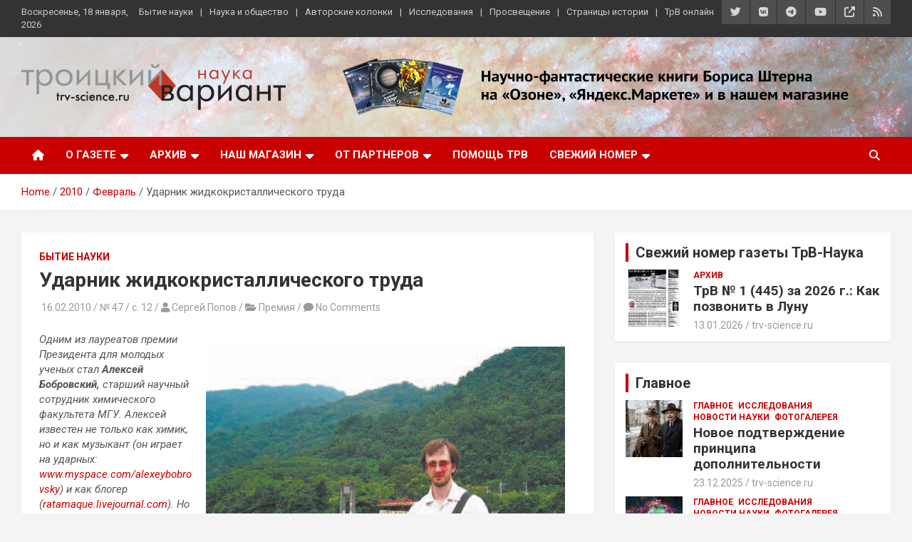

--- FILE ---
content_type: text/html; charset=UTF-8
request_url: https://www.trv-science.ru/2010/02/udarnik-zhidkokristallicheskogo-truda/
body_size: 33072
content:
<!doctype html>
<html lang="ru-RU">
<head>
<!-- Global site tag (gtag.js) - Google Analytics -->
<script async src="https://www.googletagmanager.com/gtag/js?id=UA-20207720-1"></script>
<script>
  window.dataLayer = window.dataLayer || [];
  function gtag(){dataLayer.push(arguments);}
  gtag('js', new Date());

  gtag('config', 'UA-20207720-1');
</script>

	<meta charset="UTF-8">
	<meta name="viewport" content="width=device-width, initial-scale=1, shrink-to-fit=no">
	<link rel="profile" href="https://gmpg.org/xfn/11">

	<script id="yookassa-own-payment-methods-head">
window.yookassaOwnPaymentMethods = ["yookassa_widget"];
</script>
<meta name='robots' content='index, follow, max-image-preview:large, max-snippet:-1, max-video-preview:-1' />

	<!-- This site is optimized with the Yoast SEO plugin v26.7 - https://yoast.com/wordpress/plugins/seo/ -->
	<title>Ударник жидко&shy;кристаллического труда - Троицкий вариант — Наука</title>
	<link rel="canonical" href="https://www.trv-science.ru/2010/02/udarnik-zhidkokristallicheskogo-truda/" />
	<meta property="og:locale" content="ru_RU" />
	<meta property="og:type" content="article" />
	<meta property="og:title" content="Ударник жидко&shy;кристаллического труда - Троицкий вариант — Наука" />
	<meta property="og:description" content="Одним из лауреатов премии Президента для молодых ученых стал Алексей Бобровский, старший научный сотрудник химического факультета МГУ. Алексей известен не только как химик, но и как музыкант (он играет на ударных: www.myspace.com/alexeybobrovsky) и как блогер (ratamaque.livejournal.com). Но вопросы корреспондента ТрВ-Наука Сергея Попова касаются только науки." />
	<meta property="og:url" content="https://www.trv-science.ru/2010/02/udarnik-zhidkokristallicheskogo-truda/" />
	<meta property="og:site_name" content="Троицкий вариант — Наука" />
	<meta property="article:published_time" content="2010-02-16T13:18:54+00:00" />
	<meta property="article:modified_time" content="2020-08-07T12:18:49+00:00" />
	<meta property="og:image" content="https://trv-science.ru/uploads/47N-9.jpg" />
	<meta name="author" content="trv-science.ru" />
	<meta name="twitter:card" content="summary_large_image" />
	<script type="application/ld+json" class="yoast-schema-graph">{"@context":"https://schema.org","@graph":[{"@type":"Article","@id":"https://www.trv-science.ru/2010/02/udarnik-zhidkokristallicheskogo-truda/#article","isPartOf":{"@id":"https://www.trv-science.ru/2010/02/udarnik-zhidkokristallicheskogo-truda/"},"author":{"name":"trv-science.ru","@id":"https://www.trv-science.ru/#/schema/person/f0fd2cfea3d1948e487d596bc39e90dd"},"headline":"Ударник жидко&shy;кристаллического труда","datePublished":"2010-02-16T13:18:54+00:00","dateModified":"2020-08-07T12:18:49+00:00","mainEntityOfPage":{"@id":"https://www.trv-science.ru/2010/02/udarnik-zhidkokristallicheskogo-truda/"},"wordCount":1125,"commentCount":0,"publisher":{"@id":"https://www.trv-science.ru/#organization"},"image":{"@id":"https://www.trv-science.ru/2010/02/udarnik-zhidkokristallicheskogo-truda/#primaryimage"},"thumbnailUrl":"https://trv-science.ru/uploads/47N-9.jpg","keywords":["#047","Алексей Бобровский","астроном","исследования","лаборатории","лаборатория","МГУ","молодые ученые","наука","оборудование","Подмосковье","публикации","работа","РФФИ","Сергей Попов","ТрВ-Наука","физик","финансирование","химик","химия","эксперимент"],"articleSection":["Бытие науки"],"inLanguage":"ru-RU","potentialAction":[{"@type":"CommentAction","name":"Comment","target":["https://www.trv-science.ru/2010/02/udarnik-zhidkokristallicheskogo-truda/#respond"]}]},{"@type":"WebPage","@id":"https://www.trv-science.ru/2010/02/udarnik-zhidkokristallicheskogo-truda/","url":"https://www.trv-science.ru/2010/02/udarnik-zhidkokristallicheskogo-truda/","name":"Ударник жидко&shy;кристаллического труда - Троицкий вариант — Наука","isPartOf":{"@id":"https://www.trv-science.ru/#website"},"primaryImageOfPage":{"@id":"https://www.trv-science.ru/2010/02/udarnik-zhidkokristallicheskogo-truda/#primaryimage"},"image":{"@id":"https://www.trv-science.ru/2010/02/udarnik-zhidkokristallicheskogo-truda/#primaryimage"},"thumbnailUrl":"https://trv-science.ru/uploads/47N-9.jpg","datePublished":"2010-02-16T13:18:54+00:00","dateModified":"2020-08-07T12:18:49+00:00","breadcrumb":{"@id":"https://www.trv-science.ru/2010/02/udarnik-zhidkokristallicheskogo-truda/#breadcrumb"},"inLanguage":"ru-RU","potentialAction":[{"@type":"ReadAction","target":["https://www.trv-science.ru/2010/02/udarnik-zhidkokristallicheskogo-truda/"]}]},{"@type":"ImageObject","inLanguage":"ru-RU","@id":"https://www.trv-science.ru/2010/02/udarnik-zhidkokristallicheskogo-truda/#primaryimage","url":"https://trv-science.ru/uploads/47N-9.jpg","contentUrl":"https://trv-science.ru/uploads/47N-9.jpg"},{"@type":"BreadcrumbList","@id":"https://www.trv-science.ru/2010/02/udarnik-zhidkokristallicheskogo-truda/#breadcrumb","itemListElement":[{"@type":"ListItem","position":1,"name":"Главная страница","item":"https://www.trv-science.ru/"},{"@type":"ListItem","position":2,"name":"Первая","item":"https://www.trv-science.ru/homepage/"},{"@type":"ListItem","position":3,"name":"Ударник жидко&shy;кристаллического труда"}]},{"@type":"WebSite","@id":"https://www.trv-science.ru/#website","url":"https://www.trv-science.ru/","name":"Троицкий вариант — Наука","description":"газета, выпускаемая учеными и научными журналистами","publisher":{"@id":"https://www.trv-science.ru/#organization"},"potentialAction":[{"@type":"SearchAction","target":{"@type":"EntryPoint","urlTemplate":"https://www.trv-science.ru/?s={search_term_string}"},"query-input":{"@type":"PropertyValueSpecification","valueRequired":true,"valueName":"search_term_string"}}],"inLanguage":"ru-RU"},{"@type":"Organization","@id":"https://www.trv-science.ru/#organization","name":"Троицкий вариант — Наука","url":"https://www.trv-science.ru/","logo":{"@type":"ImageObject","inLanguage":"ru-RU","@id":"https://www.trv-science.ru/#/schema/logo/image/","url":"https://www.trv-science.ru/uploads/logo_trv2-e1573805568596-1.png","contentUrl":"https://www.trv-science.ru/uploads/logo_trv2-e1573805568596-1.png","width":1152,"height":200,"caption":"Троицкий вариант — Наука"},"image":{"@id":"https://www.trv-science.ru/#/schema/logo/image/"}},{"@type":"Person","@id":"https://www.trv-science.ru/#/schema/person/f0fd2cfea3d1948e487d596bc39e90dd","name":"trv-science.ru","image":{"@type":"ImageObject","inLanguage":"ru-RU","@id":"https://www.trv-science.ru/#/schema/person/image/","url":"https://secure.gravatar.com/avatar/ba3f305bf8a36aa1214d23a3b56d6f180c2804b98bac20a4cb1768c58639a09f?s=96&d=mm&r=g","contentUrl":"https://secure.gravatar.com/avatar/ba3f305bf8a36aa1214d23a3b56d6f180c2804b98bac20a4cb1768c58639a09f?s=96&d=mm&r=g","caption":"trv-science.ru"},"url":"https://www.trv-science.ru/author/editor/"}]}</script>
	<!-- / Yoast SEO plugin. -->


<link rel='dns-prefetch' href='//www.trv-science.ru' />
<link rel='dns-prefetch' href='//fonts.googleapis.com' />
<link rel="alternate" type="application/rss+xml" title="Троицкий вариант — Наука &raquo; Лента" href="https://www.trv-science.ru/feed/" />
<link rel="alternate" type="application/rss+xml" title="Троицкий вариант — Наука &raquo; Лента комментариев" href="https://www.trv-science.ru/comments/feed/" />
<link rel="alternate" type="application/rss+xml" title="Троицкий вариант — Наука &raquo; Лента комментариев к &laquo;Ударник жидко&shy;кристаллического труда&raquo;" href="https://www.trv-science.ru/2010/02/udarnik-zhidkokristallicheskogo-truda/feed/" />
<link rel="alternate" title="oEmbed (JSON)" type="application/json+oembed" href="https://www.trv-science.ru/wp-json/oembed/1.0/embed?url=https%3A%2F%2Fwww.trv-science.ru%2F2010%2F02%2Fudarnik-zhidkokristallicheskogo-truda%2F" />
<link rel="alternate" title="oEmbed (XML)" type="text/xml+oembed" href="https://www.trv-science.ru/wp-json/oembed/1.0/embed?url=https%3A%2F%2Fwww.trv-science.ru%2F2010%2F02%2Fudarnik-zhidkokristallicheskogo-truda%2F&#038;format=xml" />
<style id='wp-img-auto-sizes-contain-inline-css' type='text/css'>
img:is([sizes=auto i],[sizes^="auto," i]){contain-intrinsic-size:3000px 1500px}
/*# sourceURL=wp-img-auto-sizes-contain-inline-css */
</style>
<style id='wp-block-library-inline-css' type='text/css'>
:root{--wp-block-synced-color:#7a00df;--wp-block-synced-color--rgb:122,0,223;--wp-bound-block-color:var(--wp-block-synced-color);--wp-editor-canvas-background:#ddd;--wp-admin-theme-color:#007cba;--wp-admin-theme-color--rgb:0,124,186;--wp-admin-theme-color-darker-10:#006ba1;--wp-admin-theme-color-darker-10--rgb:0,107,160.5;--wp-admin-theme-color-darker-20:#005a87;--wp-admin-theme-color-darker-20--rgb:0,90,135;--wp-admin-border-width-focus:2px}@media (min-resolution:192dpi){:root{--wp-admin-border-width-focus:1.5px}}.wp-element-button{cursor:pointer}:root .has-very-light-gray-background-color{background-color:#eee}:root .has-very-dark-gray-background-color{background-color:#313131}:root .has-very-light-gray-color{color:#eee}:root .has-very-dark-gray-color{color:#313131}:root .has-vivid-green-cyan-to-vivid-cyan-blue-gradient-background{background:linear-gradient(135deg,#00d084,#0693e3)}:root .has-purple-crush-gradient-background{background:linear-gradient(135deg,#34e2e4,#4721fb 50%,#ab1dfe)}:root .has-hazy-dawn-gradient-background{background:linear-gradient(135deg,#faaca8,#dad0ec)}:root .has-subdued-olive-gradient-background{background:linear-gradient(135deg,#fafae1,#67a671)}:root .has-atomic-cream-gradient-background{background:linear-gradient(135deg,#fdd79a,#004a59)}:root .has-nightshade-gradient-background{background:linear-gradient(135deg,#330968,#31cdcf)}:root .has-midnight-gradient-background{background:linear-gradient(135deg,#020381,#2874fc)}:root{--wp--preset--font-size--normal:16px;--wp--preset--font-size--huge:42px}.has-regular-font-size{font-size:1em}.has-larger-font-size{font-size:2.625em}.has-normal-font-size{font-size:var(--wp--preset--font-size--normal)}.has-huge-font-size{font-size:var(--wp--preset--font-size--huge)}.has-text-align-center{text-align:center}.has-text-align-left{text-align:left}.has-text-align-right{text-align:right}.has-fit-text{white-space:nowrap!important}#end-resizable-editor-section{display:none}.aligncenter{clear:both}.items-justified-left{justify-content:flex-start}.items-justified-center{justify-content:center}.items-justified-right{justify-content:flex-end}.items-justified-space-between{justify-content:space-between}.screen-reader-text{border:0;clip-path:inset(50%);height:1px;margin:-1px;overflow:hidden;padding:0;position:absolute;width:1px;word-wrap:normal!important}.screen-reader-text:focus{background-color:#ddd;clip-path:none;color:#444;display:block;font-size:1em;height:auto;left:5px;line-height:normal;padding:15px 23px 14px;text-decoration:none;top:5px;width:auto;z-index:100000}html :where(.has-border-color){border-style:solid}html :where([style*=border-top-color]){border-top-style:solid}html :where([style*=border-right-color]){border-right-style:solid}html :where([style*=border-bottom-color]){border-bottom-style:solid}html :where([style*=border-left-color]){border-left-style:solid}html :where([style*=border-width]){border-style:solid}html :where([style*=border-top-width]){border-top-style:solid}html :where([style*=border-right-width]){border-right-style:solid}html :where([style*=border-bottom-width]){border-bottom-style:solid}html :where([style*=border-left-width]){border-left-style:solid}html :where(img[class*=wp-image-]){height:auto;max-width:100%}:where(figure){margin:0 0 1em}html :where(.is-position-sticky){--wp-admin--admin-bar--position-offset:var(--wp-admin--admin-bar--height,0px)}@media screen and (max-width:600px){html :where(.is-position-sticky){--wp-admin--admin-bar--position-offset:0px}}

/*# sourceURL=wp-block-library-inline-css */
</style><link rel='stylesheet' id='wc-blocks-style-css' href='https://www.trv-science.ru/wp-content/plugins/woocommerce/assets/client/blocks/wc-blocks.css?ver=wc-10.4.3' type='text/css' media='all' />
<style id='global-styles-inline-css' type='text/css'>
:root{--wp--preset--aspect-ratio--square: 1;--wp--preset--aspect-ratio--4-3: 4/3;--wp--preset--aspect-ratio--3-4: 3/4;--wp--preset--aspect-ratio--3-2: 3/2;--wp--preset--aspect-ratio--2-3: 2/3;--wp--preset--aspect-ratio--16-9: 16/9;--wp--preset--aspect-ratio--9-16: 9/16;--wp--preset--color--black: #000000;--wp--preset--color--cyan-bluish-gray: #abb8c3;--wp--preset--color--white: #ffffff;--wp--preset--color--pale-pink: #f78da7;--wp--preset--color--vivid-red: #cf2e2e;--wp--preset--color--luminous-vivid-orange: #ff6900;--wp--preset--color--luminous-vivid-amber: #fcb900;--wp--preset--color--light-green-cyan: #7bdcb5;--wp--preset--color--vivid-green-cyan: #00d084;--wp--preset--color--pale-cyan-blue: #8ed1fc;--wp--preset--color--vivid-cyan-blue: #0693e3;--wp--preset--color--vivid-purple: #9b51e0;--wp--preset--gradient--vivid-cyan-blue-to-vivid-purple: linear-gradient(135deg,rgb(6,147,227) 0%,rgb(155,81,224) 100%);--wp--preset--gradient--light-green-cyan-to-vivid-green-cyan: linear-gradient(135deg,rgb(122,220,180) 0%,rgb(0,208,130) 100%);--wp--preset--gradient--luminous-vivid-amber-to-luminous-vivid-orange: linear-gradient(135deg,rgb(252,185,0) 0%,rgb(255,105,0) 100%);--wp--preset--gradient--luminous-vivid-orange-to-vivid-red: linear-gradient(135deg,rgb(255,105,0) 0%,rgb(207,46,46) 100%);--wp--preset--gradient--very-light-gray-to-cyan-bluish-gray: linear-gradient(135deg,rgb(238,238,238) 0%,rgb(169,184,195) 100%);--wp--preset--gradient--cool-to-warm-spectrum: linear-gradient(135deg,rgb(74,234,220) 0%,rgb(151,120,209) 20%,rgb(207,42,186) 40%,rgb(238,44,130) 60%,rgb(251,105,98) 80%,rgb(254,248,76) 100%);--wp--preset--gradient--blush-light-purple: linear-gradient(135deg,rgb(255,206,236) 0%,rgb(152,150,240) 100%);--wp--preset--gradient--blush-bordeaux: linear-gradient(135deg,rgb(254,205,165) 0%,rgb(254,45,45) 50%,rgb(107,0,62) 100%);--wp--preset--gradient--luminous-dusk: linear-gradient(135deg,rgb(255,203,112) 0%,rgb(199,81,192) 50%,rgb(65,88,208) 100%);--wp--preset--gradient--pale-ocean: linear-gradient(135deg,rgb(255,245,203) 0%,rgb(182,227,212) 50%,rgb(51,167,181) 100%);--wp--preset--gradient--electric-grass: linear-gradient(135deg,rgb(202,248,128) 0%,rgb(113,206,126) 100%);--wp--preset--gradient--midnight: linear-gradient(135deg,rgb(2,3,129) 0%,rgb(40,116,252) 100%);--wp--preset--font-size--small: 13px;--wp--preset--font-size--medium: 20px;--wp--preset--font-size--large: 36px;--wp--preset--font-size--x-large: 42px;--wp--preset--spacing--20: 0.44rem;--wp--preset--spacing--30: 0.67rem;--wp--preset--spacing--40: 1rem;--wp--preset--spacing--50: 1.5rem;--wp--preset--spacing--60: 2.25rem;--wp--preset--spacing--70: 3.38rem;--wp--preset--spacing--80: 5.06rem;--wp--preset--shadow--natural: 6px 6px 9px rgba(0, 0, 0, 0.2);--wp--preset--shadow--deep: 12px 12px 50px rgba(0, 0, 0, 0.4);--wp--preset--shadow--sharp: 6px 6px 0px rgba(0, 0, 0, 0.2);--wp--preset--shadow--outlined: 6px 6px 0px -3px rgb(255, 255, 255), 6px 6px rgb(0, 0, 0);--wp--preset--shadow--crisp: 6px 6px 0px rgb(0, 0, 0);}:where(.is-layout-flex){gap: 0.5em;}:where(.is-layout-grid){gap: 0.5em;}body .is-layout-flex{display: flex;}.is-layout-flex{flex-wrap: wrap;align-items: center;}.is-layout-flex > :is(*, div){margin: 0;}body .is-layout-grid{display: grid;}.is-layout-grid > :is(*, div){margin: 0;}:where(.wp-block-columns.is-layout-flex){gap: 2em;}:where(.wp-block-columns.is-layout-grid){gap: 2em;}:where(.wp-block-post-template.is-layout-flex){gap: 1.25em;}:where(.wp-block-post-template.is-layout-grid){gap: 1.25em;}.has-black-color{color: var(--wp--preset--color--black) !important;}.has-cyan-bluish-gray-color{color: var(--wp--preset--color--cyan-bluish-gray) !important;}.has-white-color{color: var(--wp--preset--color--white) !important;}.has-pale-pink-color{color: var(--wp--preset--color--pale-pink) !important;}.has-vivid-red-color{color: var(--wp--preset--color--vivid-red) !important;}.has-luminous-vivid-orange-color{color: var(--wp--preset--color--luminous-vivid-orange) !important;}.has-luminous-vivid-amber-color{color: var(--wp--preset--color--luminous-vivid-amber) !important;}.has-light-green-cyan-color{color: var(--wp--preset--color--light-green-cyan) !important;}.has-vivid-green-cyan-color{color: var(--wp--preset--color--vivid-green-cyan) !important;}.has-pale-cyan-blue-color{color: var(--wp--preset--color--pale-cyan-blue) !important;}.has-vivid-cyan-blue-color{color: var(--wp--preset--color--vivid-cyan-blue) !important;}.has-vivid-purple-color{color: var(--wp--preset--color--vivid-purple) !important;}.has-black-background-color{background-color: var(--wp--preset--color--black) !important;}.has-cyan-bluish-gray-background-color{background-color: var(--wp--preset--color--cyan-bluish-gray) !important;}.has-white-background-color{background-color: var(--wp--preset--color--white) !important;}.has-pale-pink-background-color{background-color: var(--wp--preset--color--pale-pink) !important;}.has-vivid-red-background-color{background-color: var(--wp--preset--color--vivid-red) !important;}.has-luminous-vivid-orange-background-color{background-color: var(--wp--preset--color--luminous-vivid-orange) !important;}.has-luminous-vivid-amber-background-color{background-color: var(--wp--preset--color--luminous-vivid-amber) !important;}.has-light-green-cyan-background-color{background-color: var(--wp--preset--color--light-green-cyan) !important;}.has-vivid-green-cyan-background-color{background-color: var(--wp--preset--color--vivid-green-cyan) !important;}.has-pale-cyan-blue-background-color{background-color: var(--wp--preset--color--pale-cyan-blue) !important;}.has-vivid-cyan-blue-background-color{background-color: var(--wp--preset--color--vivid-cyan-blue) !important;}.has-vivid-purple-background-color{background-color: var(--wp--preset--color--vivid-purple) !important;}.has-black-border-color{border-color: var(--wp--preset--color--black) !important;}.has-cyan-bluish-gray-border-color{border-color: var(--wp--preset--color--cyan-bluish-gray) !important;}.has-white-border-color{border-color: var(--wp--preset--color--white) !important;}.has-pale-pink-border-color{border-color: var(--wp--preset--color--pale-pink) !important;}.has-vivid-red-border-color{border-color: var(--wp--preset--color--vivid-red) !important;}.has-luminous-vivid-orange-border-color{border-color: var(--wp--preset--color--luminous-vivid-orange) !important;}.has-luminous-vivid-amber-border-color{border-color: var(--wp--preset--color--luminous-vivid-amber) !important;}.has-light-green-cyan-border-color{border-color: var(--wp--preset--color--light-green-cyan) !important;}.has-vivid-green-cyan-border-color{border-color: var(--wp--preset--color--vivid-green-cyan) !important;}.has-pale-cyan-blue-border-color{border-color: var(--wp--preset--color--pale-cyan-blue) !important;}.has-vivid-cyan-blue-border-color{border-color: var(--wp--preset--color--vivid-cyan-blue) !important;}.has-vivid-purple-border-color{border-color: var(--wp--preset--color--vivid-purple) !important;}.has-vivid-cyan-blue-to-vivid-purple-gradient-background{background: var(--wp--preset--gradient--vivid-cyan-blue-to-vivid-purple) !important;}.has-light-green-cyan-to-vivid-green-cyan-gradient-background{background: var(--wp--preset--gradient--light-green-cyan-to-vivid-green-cyan) !important;}.has-luminous-vivid-amber-to-luminous-vivid-orange-gradient-background{background: var(--wp--preset--gradient--luminous-vivid-amber-to-luminous-vivid-orange) !important;}.has-luminous-vivid-orange-to-vivid-red-gradient-background{background: var(--wp--preset--gradient--luminous-vivid-orange-to-vivid-red) !important;}.has-very-light-gray-to-cyan-bluish-gray-gradient-background{background: var(--wp--preset--gradient--very-light-gray-to-cyan-bluish-gray) !important;}.has-cool-to-warm-spectrum-gradient-background{background: var(--wp--preset--gradient--cool-to-warm-spectrum) !important;}.has-blush-light-purple-gradient-background{background: var(--wp--preset--gradient--blush-light-purple) !important;}.has-blush-bordeaux-gradient-background{background: var(--wp--preset--gradient--blush-bordeaux) !important;}.has-luminous-dusk-gradient-background{background: var(--wp--preset--gradient--luminous-dusk) !important;}.has-pale-ocean-gradient-background{background: var(--wp--preset--gradient--pale-ocean) !important;}.has-electric-grass-gradient-background{background: var(--wp--preset--gradient--electric-grass) !important;}.has-midnight-gradient-background{background: var(--wp--preset--gradient--midnight) !important;}.has-small-font-size{font-size: var(--wp--preset--font-size--small) !important;}.has-medium-font-size{font-size: var(--wp--preset--font-size--medium) !important;}.has-large-font-size{font-size: var(--wp--preset--font-size--large) !important;}.has-x-large-font-size{font-size: var(--wp--preset--font-size--x-large) !important;}
/*# sourceURL=global-styles-inline-css */
</style>

<style id='classic-theme-styles-inline-css' type='text/css'>
/*! This file is auto-generated */
.wp-block-button__link{color:#fff;background-color:#32373c;border-radius:9999px;box-shadow:none;text-decoration:none;padding:calc(.667em + 2px) calc(1.333em + 2px);font-size:1.125em}.wp-block-file__button{background:#32373c;color:#fff;text-decoration:none}
/*# sourceURL=/wp-includes/css/classic-themes.min.css */
</style>
<link rel='stylesheet' id='responsive-lightbox-tosrus-css' href='https://www.trv-science.ru/wp-content/plugins/responsive-lightbox/assets/tosrus/jquery.tosrus.min.css?ver=2.5.0' type='text/css' media='all' />
<link rel='stylesheet' id='widgetopts-styles-css' href='https://www.trv-science.ru/wp-content/plugins/widget-options/assets/css/widget-options.css?ver=4.1.3' type='text/css' media='all' />
<link rel='stylesheet' id='woocommerce-layout-css' href='https://www.trv-science.ru/wp-content/plugins/woocommerce/assets/css/woocommerce-layout.css?ver=10.4.3' type='text/css' media='all' />
<link rel='stylesheet' id='woocommerce-smallscreen-css' href='https://www.trv-science.ru/wp-content/plugins/woocommerce/assets/css/woocommerce-smallscreen.css?ver=10.4.3' type='text/css' media='only screen and (max-width: 768px)' />
<link rel='stylesheet' id='woocommerce-general-css' href='https://www.trv-science.ru/wp-content/plugins/woocommerce/assets/css/woocommerce.css?ver=10.4.3' type='text/css' media='all' />
<style id='woocommerce-inline-inline-css' type='text/css'>
.woocommerce form .form-row .required { visibility: visible; }
/*# sourceURL=woocommerce-inline-inline-css */
</style>
<link rel='stylesheet' id='wpfla-style-handle-css' href='https://www.trv-science.ru/wp-content/plugins/wp-first-letter-avatar/css/style.css?ver=7d30371a7c29437eaf15a56bbd37264a' type='text/css' media='all' />
<link rel='stylesheet' id='wp-postratings-css' href='https://www.trv-science.ru/wp-content/plugins/wp-postratings/css/postratings-css.css?ver=1.91.2' type='text/css' media='all' />
<link rel='stylesheet' id='woo-checkout-for-digital-goods-css' href='https://www.trv-science.ru/wp-content/plugins/woo-checkout-for-digital-goods/public/css/woo-checkout-for-digital-goods-public.css?ver=3.8.3' type='text/css' media='all' />
<link rel='stylesheet' id='bootstrap-style-css' href='https://www.trv-science.ru/wp-content/themes/newscard/assets/library/bootstrap/css/bootstrap.min.css?ver=4.0.0' type='text/css' media='all' />
<link rel='stylesheet' id='font-awesome-style-css' href='https://www.trv-science.ru/wp-content/themes/newscard/assets/library/font-awesome/css/all.min.css?ver=7d30371a7c29437eaf15a56bbd37264a' type='text/css' media='all' />
<link rel='stylesheet' id='newscard-google-fonts-css' href='//fonts.googleapis.com/css?family=Roboto%3A100%2C300%2C300i%2C400%2C400i%2C500%2C500i%2C700%2C700i&#038;ver=7d30371a7c29437eaf15a56bbd37264a' type='text/css' media='all' />
<link rel='stylesheet' id='newscard-style-css' href='https://www.trv-science.ru/wp-content/themes/trv3/style.css?ver=7d30371a7c29437eaf15a56bbd37264a' type='text/css' media='all' />
<link rel='stylesheet' id='wpdiscuz-frontend-css-css' href='https://www.trv-science.ru/wp-content/plugins/wpdiscuz/themes/default/style.css?ver=7.6.44' type='text/css' media='all' />
<style id='wpdiscuz-frontend-css-inline-css' type='text/css'>
 #wpdcom .wpd-blog-administrator .wpd-comment-label{color:#ffffff;background-color:#B30000;border:none}#wpdcom .wpd-blog-administrator .wpd-comment-author, #wpdcom .wpd-blog-administrator .wpd-comment-author a{color:#B30000}#wpdcom.wpd-layout-1 .wpd-comment .wpd-blog-administrator .wpd-avatar img{border-color:#B30000}#wpdcom.wpd-layout-2 .wpd-comment.wpd-reply .wpd-comment-wrap.wpd-blog-administrator{border-left:3px solid #B30000}#wpdcom.wpd-layout-2 .wpd-comment .wpd-blog-administrator .wpd-avatar img{border-bottom-color:#B30000}#wpdcom.wpd-layout-3 .wpd-blog-administrator .wpd-comment-subheader{border-top:1px dashed #B30000}#wpdcom.wpd-layout-3 .wpd-reply .wpd-blog-administrator .wpd-comment-right{border-left:1px solid #B30000}#wpdcom .wpd-blog-author .wpd-comment-label{color:#ffffff;background-color:#B30000;border:none}#wpdcom .wpd-blog-author .wpd-comment-author, #wpdcom .wpd-blog-author .wpd-comment-author a{color:#B30000}#wpdcom.wpd-layout-1 .wpd-comment .wpd-blog-author .wpd-avatar img{border-color:#B30000}#wpdcom.wpd-layout-2 .wpd-comment .wpd-blog-author .wpd-avatar img{border-bottom-color:#B30000}#wpdcom.wpd-layout-3 .wpd-blog-author .wpd-comment-subheader{border-top:1px dashed #B30000}#wpdcom.wpd-layout-3 .wpd-reply .wpd-blog-author .wpd-comment-right{border-left:1px solid #B30000}#wpdcom .wpd-blog-contributor .wpd-comment-label{color:#ffffff;background-color:#B30000;border:none}#wpdcom .wpd-blog-contributor .wpd-comment-author, #wpdcom .wpd-blog-contributor .wpd-comment-author a{color:#B30000}#wpdcom.wpd-layout-1 .wpd-comment .wpd-blog-contributor .wpd-avatar img{border-color:#B30000}#wpdcom.wpd-layout-2 .wpd-comment .wpd-blog-contributor .wpd-avatar img{border-bottom-color:#B30000}#wpdcom.wpd-layout-3 .wpd-blog-contributor .wpd-comment-subheader{border-top:1px dashed #B30000}#wpdcom.wpd-layout-3 .wpd-reply .wpd-blog-contributor .wpd-comment-right{border-left:1px solid #B30000}#wpdcom .wpd-blog-customer .wpd-comment-label{color:#ffffff;background-color:#B30000;border:none}#wpdcom .wpd-blog-customer .wpd-comment-author, #wpdcom .wpd-blog-customer .wpd-comment-author a{color:#B30000}#wpdcom.wpd-layout-1 .wpd-comment .wpd-blog-customer .wpd-avatar img{border-color:#B30000}#wpdcom.wpd-layout-2 .wpd-comment .wpd-blog-customer .wpd-avatar img{border-bottom-color:#B30000}#wpdcom.wpd-layout-3 .wpd-blog-customer .wpd-comment-subheader{border-top:1px dashed #B30000}#wpdcom.wpd-layout-3 .wpd-reply .wpd-blog-customer .wpd-comment-right{border-left:1px solid #B30000}#wpdcom .wpd-blog-editor .wpd-comment-label{color:#ffffff;background-color:#B30000;border:none}#wpdcom .wpd-blog-editor .wpd-comment-author, #wpdcom .wpd-blog-editor .wpd-comment-author a{color:#B30000}#wpdcom.wpd-layout-1 .wpd-comment .wpd-blog-editor .wpd-avatar img{border-color:#B30000}#wpdcom.wpd-layout-2 .wpd-comment.wpd-reply .wpd-comment-wrap.wpd-blog-editor{border-left:3px solid #B30000}#wpdcom.wpd-layout-2 .wpd-comment .wpd-blog-editor .wpd-avatar img{border-bottom-color:#B30000}#wpdcom.wpd-layout-3 .wpd-blog-editor .wpd-comment-subheader{border-top:1px dashed #B30000}#wpdcom.wpd-layout-3 .wpd-reply .wpd-blog-editor .wpd-comment-right{border-left:1px solid #B30000}#wpdcom .wpd-blog-shop_manager .wpd-comment-label{color:#ffffff;background-color:#B30000;border:none}#wpdcom .wpd-blog-shop_manager .wpd-comment-author, #wpdcom .wpd-blog-shop_manager .wpd-comment-author a{color:#B30000}#wpdcom.wpd-layout-1 .wpd-comment .wpd-blog-shop_manager .wpd-avatar img{border-color:#B30000}#wpdcom.wpd-layout-2 .wpd-comment .wpd-blog-shop_manager .wpd-avatar img{border-bottom-color:#B30000}#wpdcom.wpd-layout-3 .wpd-blog-shop_manager .wpd-comment-subheader{border-top:1px dashed #B30000}#wpdcom.wpd-layout-3 .wpd-reply .wpd-blog-shop_manager .wpd-comment-right{border-left:1px solid #B30000}#wpdcom .wpd-blog-subscriber .wpd-comment-label{color:#ffffff;background-color:#B30000;border:none}#wpdcom .wpd-blog-subscriber .wpd-comment-author, #wpdcom .wpd-blog-subscriber .wpd-comment-author a{color:#B30000}#wpdcom.wpd-layout-2 .wpd-comment .wpd-blog-subscriber .wpd-avatar img{border-bottom-color:#B30000}#wpdcom.wpd-layout-3 .wpd-blog-subscriber .wpd-comment-subheader{border-top:1px dashed #B30000}#wpdcom .wpd-blog-translator .wpd-comment-label{color:#ffffff;background-color:#00B38F;border:none}#wpdcom .wpd-blog-translator .wpd-comment-author, #wpdcom .wpd-blog-translator .wpd-comment-author a{color:#00B38F}#wpdcom.wpd-layout-1 .wpd-comment .wpd-blog-translator .wpd-avatar img{border-color:#00B38F}#wpdcom.wpd-layout-2 .wpd-comment .wpd-blog-translator .wpd-avatar img{border-bottom-color:#00B38F}#wpdcom.wpd-layout-3 .wpd-blog-translator .wpd-comment-subheader{border-top:1px dashed #00B38F}#wpdcom.wpd-layout-3 .wpd-reply .wpd-blog-translator .wpd-comment-right{border-left:1px solid #00B38F}#wpdcom .wpd-blog-donations_manager .wpd-comment-label{color:#ffffff;background-color:#00B38F;border:none}#wpdcom .wpd-blog-donations_manager .wpd-comment-author, #wpdcom .wpd-blog-donations_manager .wpd-comment-author a{color:#00B38F}#wpdcom.wpd-layout-1 .wpd-comment .wpd-blog-donations_manager .wpd-avatar img{border-color:#00B38F}#wpdcom.wpd-layout-2 .wpd-comment .wpd-blog-donations_manager .wpd-avatar img{border-bottom-color:#00B38F}#wpdcom.wpd-layout-3 .wpd-blog-donations_manager .wpd-comment-subheader{border-top:1px dashed #00B38F}#wpdcom.wpd-layout-3 .wpd-reply .wpd-blog-donations_manager .wpd-comment-right{border-left:1px solid #00B38F}#wpdcom .wpd-blog-donations_administrator .wpd-comment-label{color:#ffffff;background-color:#00B38F;border:none}#wpdcom .wpd-blog-donations_administrator .wpd-comment-author, #wpdcom .wpd-blog-donations_administrator .wpd-comment-author a{color:#00B38F}#wpdcom.wpd-layout-1 .wpd-comment .wpd-blog-donations_administrator .wpd-avatar img{border-color:#00B38F}#wpdcom.wpd-layout-2 .wpd-comment .wpd-blog-donations_administrator .wpd-avatar img{border-bottom-color:#00B38F}#wpdcom.wpd-layout-3 .wpd-blog-donations_administrator .wpd-comment-subheader{border-top:1px dashed #00B38F}#wpdcom.wpd-layout-3 .wpd-reply .wpd-blog-donations_administrator .wpd-comment-right{border-left:1px solid #00B38F}#wpdcom .wpd-blog-donor .wpd-comment-label{color:#ffffff;background-color:#00B38F;border:none}#wpdcom .wpd-blog-donor .wpd-comment-author, #wpdcom .wpd-blog-donor .wpd-comment-author a{color:#00B38F}#wpdcom.wpd-layout-1 .wpd-comment .wpd-blog-donor .wpd-avatar img{border-color:#00B38F}#wpdcom.wpd-layout-2 .wpd-comment .wpd-blog-donor .wpd-avatar img{border-bottom-color:#00B38F}#wpdcom.wpd-layout-3 .wpd-blog-donor .wpd-comment-subheader{border-top:1px dashed #00B38F}#wpdcom.wpd-layout-3 .wpd-reply .wpd-blog-donor .wpd-comment-right{border-left:1px solid #00B38F}#wpdcom .wpd-blog-seller .wpd-comment-label{color:#ffffff;background-color:#00B38F;border:none}#wpdcom .wpd-blog-seller .wpd-comment-author, #wpdcom .wpd-blog-seller .wpd-comment-author a{color:#00B38F}#wpdcom.wpd-layout-1 .wpd-comment .wpd-blog-seller .wpd-avatar img{border-color:#00B38F}#wpdcom.wpd-layout-2 .wpd-comment .wpd-blog-seller .wpd-avatar img{border-bottom-color:#00B38F}#wpdcom.wpd-layout-3 .wpd-blog-seller .wpd-comment-subheader{border-top:1px dashed #00B38F}#wpdcom.wpd-layout-3 .wpd-reply .wpd-blog-seller .wpd-comment-right{border-left:1px solid #00B38F}#wpdcom .wpd-blog-shop_accountant .wpd-comment-label{color:#ffffff;background-color:#00B38F;border:none}#wpdcom .wpd-blog-shop_accountant .wpd-comment-author, #wpdcom .wpd-blog-shop_accountant .wpd-comment-author a{color:#00B38F}#wpdcom.wpd-layout-1 .wpd-comment .wpd-blog-shop_accountant .wpd-avatar img{border-color:#00B38F}#wpdcom.wpd-layout-2 .wpd-comment .wpd-blog-shop_accountant .wpd-avatar img{border-bottom-color:#00B38F}#wpdcom.wpd-layout-3 .wpd-blog-shop_accountant .wpd-comment-subheader{border-top:1px dashed #00B38F}#wpdcom.wpd-layout-3 .wpd-reply .wpd-blog-shop_accountant .wpd-comment-right{border-left:1px solid #00B38F}#wpdcom .wpd-blog-shop_worker .wpd-comment-label{color:#ffffff;background-color:#00B38F;border:none}#wpdcom .wpd-blog-shop_worker .wpd-comment-author, #wpdcom .wpd-blog-shop_worker .wpd-comment-author a{color:#00B38F}#wpdcom.wpd-layout-1 .wpd-comment .wpd-blog-shop_worker .wpd-avatar img{border-color:#00B38F}#wpdcom.wpd-layout-2 .wpd-comment .wpd-blog-shop_worker .wpd-avatar img{border-bottom-color:#00B38F}#wpdcom.wpd-layout-3 .wpd-blog-shop_worker .wpd-comment-subheader{border-top:1px dashed #00B38F}#wpdcom.wpd-layout-3 .wpd-reply .wpd-blog-shop_worker .wpd-comment-right{border-left:1px solid #00B38F}#wpdcom .wpd-blog-shop_vendor .wpd-comment-label{color:#ffffff;background-color:#00B38F;border:none}#wpdcom .wpd-blog-shop_vendor .wpd-comment-author, #wpdcom .wpd-blog-shop_vendor .wpd-comment-author a{color:#00B38F}#wpdcom.wpd-layout-1 .wpd-comment .wpd-blog-shop_vendor .wpd-avatar img{border-color:#00B38F}#wpdcom.wpd-layout-2 .wpd-comment .wpd-blog-shop_vendor .wpd-avatar img{border-bottom-color:#00B38F}#wpdcom.wpd-layout-3 .wpd-blog-shop_vendor .wpd-comment-subheader{border-top:1px dashed #00B38F}#wpdcom.wpd-layout-3 .wpd-reply .wpd-blog-shop_vendor .wpd-comment-right{border-left:1px solid #00B38F}#wpdcom .wpd-blog-wpseo_manager .wpd-comment-label{color:#ffffff;background-color:#00B38F;border:none}#wpdcom .wpd-blog-wpseo_manager .wpd-comment-author, #wpdcom .wpd-blog-wpseo_manager .wpd-comment-author a{color:#00B38F}#wpdcom.wpd-layout-1 .wpd-comment .wpd-blog-wpseo_manager .wpd-avatar img{border-color:#00B38F}#wpdcom.wpd-layout-2 .wpd-comment .wpd-blog-wpseo_manager .wpd-avatar img{border-bottom-color:#00B38F}#wpdcom.wpd-layout-3 .wpd-blog-wpseo_manager .wpd-comment-subheader{border-top:1px dashed #00B38F}#wpdcom.wpd-layout-3 .wpd-reply .wpd-blog-wpseo_manager .wpd-comment-right{border-left:1px solid #00B38F}#wpdcom .wpd-blog-wpseo_editor .wpd-comment-label{color:#ffffff;background-color:#00B38F;border:none}#wpdcom .wpd-blog-wpseo_editor .wpd-comment-author, #wpdcom .wpd-blog-wpseo_editor .wpd-comment-author a{color:#00B38F}#wpdcom.wpd-layout-1 .wpd-comment .wpd-blog-wpseo_editor .wpd-avatar img{border-color:#00B38F}#wpdcom.wpd-layout-2 .wpd-comment .wpd-blog-wpseo_editor .wpd-avatar img{border-bottom-color:#00B38F}#wpdcom.wpd-layout-3 .wpd-blog-wpseo_editor .wpd-comment-subheader{border-top:1px dashed #00B38F}#wpdcom.wpd-layout-3 .wpd-reply .wpd-blog-wpseo_editor .wpd-comment-right{border-left:1px solid #00B38F}#wpdcom .wpd-blog-post_author .wpd-comment-label{color:#ffffff;background-color:#B30000;border:none}#wpdcom .wpd-blog-post_author .wpd-comment-author, #wpdcom .wpd-blog-post_author .wpd-comment-author a{color:#B30000}#wpdcom .wpd-blog-post_author .wpd-avatar img{border-color:#B30000}#wpdcom.wpd-layout-1 .wpd-comment .wpd-blog-post_author .wpd-avatar img{border-color:#B30000}#wpdcom.wpd-layout-2 .wpd-comment.wpd-reply .wpd-comment-wrap.wpd-blog-post_author{border-left:3px solid #B30000}#wpdcom.wpd-layout-2 .wpd-comment .wpd-blog-post_author .wpd-avatar img{border-bottom-color:#B30000}#wpdcom.wpd-layout-3 .wpd-blog-post_author .wpd-comment-subheader{border-top:1px dashed #B30000}#wpdcom.wpd-layout-3 .wpd-reply .wpd-blog-post_author .wpd-comment-right{border-left:1px solid #B30000}#wpdcom .wpd-blog-guest .wpd-comment-label{color:#ffffff;background-color:#B30000;border:none}#wpdcom .wpd-blog-guest .wpd-comment-author, #wpdcom .wpd-blog-guest .wpd-comment-author a{color:#B30000}#wpdcom.wpd-layout-3 .wpd-blog-guest .wpd-comment-subheader{border-top:1px dashed #B30000}#comments, #respond, .comments-area, #wpdcom{}#wpdcom .ql-editor > *{color:#777777}#wpdcom .ql-editor::before{}#wpdcom .ql-toolbar{border:1px solid #DDDDDD;border-top:none}#wpdcom .ql-container{border:1px solid #DDDDDD;border-bottom:none}#wpdcom .wpd-form-row .wpdiscuz-item input[type="text"], #wpdcom .wpd-form-row .wpdiscuz-item input[type="email"], #wpdcom .wpd-form-row .wpdiscuz-item input[type="url"], #wpdcom .wpd-form-row .wpdiscuz-item input[type="color"], #wpdcom .wpd-form-row .wpdiscuz-item input[type="date"], #wpdcom .wpd-form-row .wpdiscuz-item input[type="datetime"], #wpdcom .wpd-form-row .wpdiscuz-item input[type="datetime-local"], #wpdcom .wpd-form-row .wpdiscuz-item input[type="month"], #wpdcom .wpd-form-row .wpdiscuz-item input[type="number"], #wpdcom .wpd-form-row .wpdiscuz-item input[type="time"], #wpdcom textarea, #wpdcom select{border:1px solid #DDDDDD;color:#777777}#wpdcom .wpd-form-row .wpdiscuz-item textarea{border:1px solid #DDDDDD}#wpdcom input::placeholder, #wpdcom textarea::placeholder, #wpdcom input::-moz-placeholder, #wpdcom textarea::-webkit-input-placeholder{}#wpdcom .wpd-comment-text{color:#777777}#wpdcom .wpd-thread-head .wpd-thread-info{border-bottom:2px solid #B30000}#wpdcom .wpd-thread-head .wpd-thread-info.wpd-reviews-tab svg{fill:#B30000}#wpdcom .wpd-thread-head .wpdiscuz-user-settings{border-bottom:2px solid #B30000}#wpdcom .wpd-thread-head .wpdiscuz-user-settings:hover{color:#B30000}#wpdcom .wpd-comment .wpd-follow-link:hover{color:#B30000}#wpdcom .wpd-comment-status .wpd-sticky{color:#B30000}#wpdcom .wpd-thread-filter .wpdf-active{color:#B30000;border-bottom-color:#B30000}#wpdcom .wpd-comment-info-bar{border:1px dashed #c33333;background:#f8e6e6}#wpdcom .wpd-comment-info-bar .wpd-current-view i{color:#B30000}#wpdcom .wpd-filter-view-all:hover{background:#B30000}#wpdcom .wpdiscuz-item .wpdiscuz-rating > label{color:#DDDDDD}#wpdcom .wpdiscuz-item .wpdiscuz-rating:not(:checked) > label:hover, .wpdiscuz-rating:not(:checked) > label:hover ~ label{}#wpdcom .wpdiscuz-item .wpdiscuz-rating > input ~ label:hover, #wpdcom .wpdiscuz-item .wpdiscuz-rating > input:not(:checked) ~ label:hover ~ label, #wpdcom .wpdiscuz-item .wpdiscuz-rating > input:not(:checked) ~ label:hover ~ label{color:#FFED85}#wpdcom .wpdiscuz-item .wpdiscuz-rating > input:checked ~ label:hover, #wpdcom .wpdiscuz-item .wpdiscuz-rating > input:checked ~ label:hover, #wpdcom .wpdiscuz-item .wpdiscuz-rating > label:hover ~ input:checked ~ label, #wpdcom .wpdiscuz-item .wpdiscuz-rating > input:checked + label:hover ~ label, #wpdcom .wpdiscuz-item .wpdiscuz-rating > input:checked ~ label:hover ~ label, .wpd-custom-field .wcf-active-star, #wpdcom .wpdiscuz-item .wpdiscuz-rating > input:checked ~ label{color:#FFD700}#wpd-post-rating .wpd-rating-wrap .wpd-rating-stars svg .wpd-star{fill:#DDDDDD}#wpd-post-rating .wpd-rating-wrap .wpd-rating-stars svg .wpd-active{fill:#FFD700}#wpd-post-rating .wpd-rating-wrap .wpd-rate-starts svg .wpd-star{fill:#DDDDDD}#wpd-post-rating .wpd-rating-wrap .wpd-rate-starts:hover svg .wpd-star{fill:#FFED85}#wpd-post-rating.wpd-not-rated .wpd-rating-wrap .wpd-rate-starts svg:hover ~ svg .wpd-star{fill:#DDDDDD}.wpdiscuz-post-rating-wrap .wpd-rating .wpd-rating-wrap .wpd-rating-stars svg .wpd-star{fill:#DDDDDD}.wpdiscuz-post-rating-wrap .wpd-rating .wpd-rating-wrap .wpd-rating-stars svg .wpd-active{fill:#FFD700}#wpdcom .wpd-comment .wpd-follow-active{color:#ff7a00}#wpdcom .page-numbers{color:#555;border:#555 1px solid}#wpdcom span.current{background:#555}#wpdcom.wpd-layout-1 .wpd-new-loaded-comment > .wpd-comment-wrap > .wpd-comment-right{background:#FFFAD6}#wpdcom.wpd-layout-2 .wpd-new-loaded-comment.wpd-comment > .wpd-comment-wrap > .wpd-comment-right{background:#FFFAD6}#wpdcom.wpd-layout-2 .wpd-new-loaded-comment.wpd-comment.wpd-reply > .wpd-comment-wrap > .wpd-comment-right{background:transparent}#wpdcom.wpd-layout-2 .wpd-new-loaded-comment.wpd-comment.wpd-reply > .wpd-comment-wrap{background:#FFFAD6}#wpdcom.wpd-layout-3 .wpd-new-loaded-comment.wpd-comment > .wpd-comment-wrap > .wpd-comment-right{background:#FFFAD6}#wpdcom .wpd-follow:hover i, #wpdcom .wpd-unfollow:hover i, #wpdcom .wpd-comment .wpd-follow-active:hover i{color:#B30000}#wpdcom .wpdiscuz-readmore{cursor:pointer;color:#B30000}.wpd-custom-field .wcf-pasiv-star, #wpcomm .wpdiscuz-item .wpdiscuz-rating > label{color:#DDDDDD}.wpd-wrapper .wpd-list-item.wpd-active{border-top:3px solid #B30000}#wpdcom.wpd-layout-2 .wpd-comment.wpd-reply.wpd-unapproved-comment .wpd-comment-wrap{border-left:3px solid #FFFAD6}#wpdcom.wpd-layout-3 .wpd-comment.wpd-reply.wpd-unapproved-comment .wpd-comment-right{border-left:1px solid #FFFAD6}#wpdcom .wpd-prim-button{background-color:#555555;color:#FFFFFF}#wpdcom .wpd_label__check i.wpdicon-on{color:#555555;border:1px solid #aaaaaa}#wpd-bubble-wrapper #wpd-bubble-all-comments-count{color:#1DB99A}#wpd-bubble-wrapper > div{background-color:#1DB99A}#wpd-bubble-wrapper > #wpd-bubble #wpd-bubble-add-message{background-color:#1DB99A}#wpd-bubble-wrapper > #wpd-bubble #wpd-bubble-add-message::before{border-left-color:#1DB99A;border-right-color:#1DB99A}#wpd-bubble-wrapper.wpd-right-corner > #wpd-bubble #wpd-bubble-add-message::before{border-left-color:#1DB99A;border-right-color:#1DB99A}.wpd-inline-icon-wrapper path.wpd-inline-icon-first{fill:#1DB99A}.wpd-inline-icon-count{background-color:#1DB99A}.wpd-inline-icon-count::before{border-right-color:#1DB99A}.wpd-inline-form-wrapper::before{border-bottom-color:#1DB99A}.wpd-inline-form-question{background-color:#1DB99A}.wpd-inline-form{background-color:#1DB99A}.wpd-last-inline-comments-wrapper{border-color:#1DB99A}.wpd-last-inline-comments-wrapper::before{border-bottom-color:#1DB99A}.wpd-last-inline-comments-wrapper .wpd-view-all-inline-comments{background:#1DB99A}.wpd-last-inline-comments-wrapper .wpd-view-all-inline-comments:hover,.wpd-last-inline-comments-wrapper .wpd-view-all-inline-comments:active,.wpd-last-inline-comments-wrapper .wpd-view-all-inline-comments:focus{background-color:#1DB99A}#wpdcom .ql-snow .ql-tooltip[data-mode="link"]::before{content:"Введите ссылку:"}#wpdcom .ql-snow .ql-tooltip.ql-editing a.ql-action::after{content:"Сохранить"}.comments-area{width:auto}
/*# sourceURL=wpdiscuz-frontend-css-inline-css */
</style>
<link rel='stylesheet' id='wpdiscuz-fa-css' href='https://www.trv-science.ru/wp-content/plugins/wpdiscuz/assets/third-party/font-awesome-5.13.0/css/fa.min.css?ver=7.6.44' type='text/css' media='all' />
<link rel='stylesheet' id='wpdiscuz-combo-css-css' href='https://www.trv-science.ru/wp-content/plugins/wpdiscuz/assets/css/wpdiscuz-combo.min.css?ver=7d30371a7c29437eaf15a56bbd37264a' type='text/css' media='all' />
<link rel='stylesheet' id='__EPYT__style-css' href='https://www.trv-science.ru/wp-content/plugins/youtube-embed-plus/styles/ytprefs.min.css?ver=14.2.4' type='text/css' media='all' />
<style id='__EPYT__style-inline-css' type='text/css'>

                .epyt-gallery-thumb {
                        width: 25%;
                }
                
/*# sourceURL=__EPYT__style-inline-css */
</style>
<script type="text/javascript" src="https://www.trv-science.ru/wp-includes/js/jquery/jquery.min.js?ver=3.7.1" id="jquery-core-js"></script>
<script type="text/javascript" src="https://www.trv-science.ru/wp-includes/js/jquery/jquery-migrate.min.js?ver=3.4.1" id="jquery-migrate-js"></script>
<script type="text/javascript" src="https://www.trv-science.ru/wp-content/plugins/responsive-lightbox/assets/infinitescroll/infinite-scroll.pkgd.min.js?ver=4.0.1" id="responsive-lightbox-infinite-scroll-js"></script>
<script type="text/javascript" src="https://www.trv-science.ru/wp-content/plugins/woocommerce/assets/js/jquery-blockui/jquery.blockUI.min.js?ver=2.7.0-wc.10.4.3" id="wc-jquery-blockui-js" defer="defer" data-wp-strategy="defer"></script>
<script type="text/javascript" id="wc-add-to-cart-js-extra">
/* <![CDATA[ */
var wc_add_to_cart_params = {"ajax_url":"/wp-admin/admin-ajax.php","wc_ajax_url":"/?wc-ajax=%%endpoint%%","i18n_view_cart":"\u041f\u0440\u043e\u0441\u043c\u043e\u0442\u0440 \u043a\u043e\u0440\u0437\u0438\u043d\u044b","cart_url":"https://www.trv-science.ru/cart/","is_cart":"","cart_redirect_after_add":"yes"};
//# sourceURL=wc-add-to-cart-js-extra
/* ]]> */
</script>
<script type="text/javascript" src="https://www.trv-science.ru/wp-content/plugins/woocommerce/assets/js/frontend/add-to-cart.min.js?ver=10.4.3" id="wc-add-to-cart-js" defer="defer" data-wp-strategy="defer"></script>
<script type="text/javascript" src="https://www.trv-science.ru/wp-content/plugins/woocommerce/assets/js/js-cookie/js.cookie.min.js?ver=2.1.4-wc.10.4.3" id="wc-js-cookie-js" defer="defer" data-wp-strategy="defer"></script>
<script type="text/javascript" id="woocommerce-js-extra">
/* <![CDATA[ */
var woocommerce_params = {"ajax_url":"/wp-admin/admin-ajax.php","wc_ajax_url":"/?wc-ajax=%%endpoint%%","i18n_password_show":"\u041f\u043e\u043a\u0430\u0437\u0430\u0442\u044c \u043f\u0430\u0440\u043e\u043b\u044c","i18n_password_hide":"\u0421\u043a\u0440\u044b\u0442\u044c \u043f\u0430\u0440\u043e\u043b\u044c"};
//# sourceURL=woocommerce-js-extra
/* ]]> */
</script>
<script type="text/javascript" src="https://www.trv-science.ru/wp-content/plugins/woocommerce/assets/js/frontend/woocommerce.min.js?ver=10.4.3" id="woocommerce-js" defer="defer" data-wp-strategy="defer"></script>
<script type="text/javascript" src="https://www.trv-science.ru/wp-content/plugins/woo-checkout-for-digital-goods/public/js/woo-checkout-for-digital-goods-public.js?ver=3.8.3" id="woo-checkout-for-digital-goods-js"></script>
<script type="text/javascript" id="__ytprefs__-js-extra">
/* <![CDATA[ */
var _EPYT_ = {"ajaxurl":"https://www.trv-science.ru/wp-admin/admin-ajax.php","security":"1a457e247a","gallery_scrolloffset":"20","eppathtoscripts":"https://www.trv-science.ru/wp-content/plugins/youtube-embed-plus/scripts/","eppath":"https://www.trv-science.ru/wp-content/plugins/youtube-embed-plus/","epresponsiveselector":"[\"iframe.__youtube_prefs__\",\"iframe[src*='youtube.com']\",\"iframe[src*='youtube-nocookie.com']\",\"iframe[data-ep-src*='youtube.com']\",\"iframe[data-ep-src*='youtube-nocookie.com']\",\"iframe[data-ep-gallerysrc*='youtube.com']\"]","epdovol":"1","version":"14.2.4","evselector":"iframe.__youtube_prefs__[src], iframe[src*=\"youtube.com/embed/\"], iframe[src*=\"youtube-nocookie.com/embed/\"]","ajax_compat":"","maxres_facade":"eager","ytapi_load":"light","pause_others":"","stopMobileBuffer":"1","facade_mode":"1","not_live_on_channel":""};
//# sourceURL=__ytprefs__-js-extra
/* ]]> */
</script>
<script type="text/javascript" src="https://www.trv-science.ru/wp-content/plugins/youtube-embed-plus/scripts/ytprefs.min.js?ver=14.2.4" id="__ytprefs__-js"></script>
<link rel="https://api.w.org/" href="https://www.trv-science.ru/wp-json/" /><link rel="alternate" title="JSON" type="application/json" href="https://www.trv-science.ru/wp-json/wp/v2/posts/3212" />

                <script>
                    document.documentElement.classList.add("leyka-js");
                </script>
                <style>
                    :root {
                        --color-main: 		#1db318;
                        --color-main-dark: 	#1aa316;
                        --color-main-light: #acebaa;
                    }
                </style>

                <link rel="pingback" href="https://www.trv-science.ru/xmlrpc.php">	<noscript><style>.woocommerce-product-gallery{ opacity: 1 !important; }</style></noscript>
			<style type="text/css">
					.site-title,
			.site-description {
				position: absolute;
				clip: rect(1px, 1px, 1px, 1px);
			}
				</style>
		<link rel="icon" href="https://www.trv-science.ru/uploads/cropped-trv_neur-1024-32x32.png" sizes="32x32" />
<link rel="icon" href="https://www.trv-science.ru/uploads/cropped-trv_neur-1024-192x192.png" sizes="192x192" />
<link rel="apple-touch-icon" href="https://www.trv-science.ru/uploads/cropped-trv_neur-1024-180x180.png" />
<meta name="msapplication-TileImage" content="https://www.trv-science.ru/uploads/cropped-trv_neur-1024-270x270.png" />
<!-- ## NXS/OG ## --><!-- ## NXSOGTAGS ## --><!-- ## NXS/OG ## -->
</head>

<body class="wp-singular post-template-default single single-post postid-3212 single-format-standard wp-custom-logo wp-theme-newscard wp-child-theme-trv3 theme-newscard woocommerce-no-js group-blog">

<div id="page" class="site">
	<a class="skip-link screen-reader-text" href="#content">Skip to content</a>
	
	<header id="masthead" class="site-header">
					<div class="info-bar infobar-links-on">
				<div class="container">
					<div class="row gutter-10">
						<div class="col col-sm contact-section">
							<div class="date">
								<ul><li>Воскресенье, 18 января, 2026</li></ul>
							</div>
						</div><!-- .contact-section -->

													<div class="col-auto social-profiles order-md-3">
								
		<ul class="clearfix">
							<li><a target="_blank" rel="noopener noreferrer" href="https://twitter.com/trvscience"></a></li>
							<li><a target="_blank" rel="noopener noreferrer" href="https://vk.com/trvscience"></a></li>
							<li><a target="_blank" rel="noopener noreferrer" href="https://telegram.me/trvscience"></a></li>
							<li><a target="_blank" rel="noopener noreferrer" href="https://www.youtube.com/channel/UCwAVYR-BmFt1bCyCA68Tbbg"></a></li>
							<li><a target="_blank" rel="noopener noreferrer" href="https://rutube.ru/channel/36379070/"></a></li>
							<li><a target="_blank" rel="noopener noreferrer" href="/feed/"></a></li>
					</ul>
								</div><!-- .social-profile -->
													<div class="col-md-auto infobar-links order-md-2">
								<button class="infobar-links-menu-toggle">Responsive Menu</button>
								<ul class="clearfix"><li id="menu-item-53663" class="menu-item menu-item-type-taxonomy menu-item-object-category current-post-ancestor current-menu-parent current-post-parent menu-item-53663"><a href="https://www.trv-science.ru/category/science/">Бытие науки</a></li>
<li id="menu-item-53673" class="menu-item menu-item-type-taxonomy menu-item-object-category menu-item-53673"><a href="https://www.trv-science.ru/category/people/">Наука и общество</a></li>
<li id="menu-item-53661" class="menu-item menu-item-type-taxonomy menu-item-object-category menu-item-53661"><a href="https://www.trv-science.ru/category/column/">Авторские колонки</a></li>
<li id="menu-item-53671" class="menu-item menu-item-type-taxonomy menu-item-object-category menu-item-53671"><a href="https://www.trv-science.ru/category/news/">Исследования</a></li>
<li id="menu-item-53676" class="menu-item menu-item-type-taxonomy menu-item-object-category menu-item-53676"><a href="https://www.trv-science.ru/category/edu/">Просвещение</a></li>
<li id="menu-item-53678" class="menu-item menu-item-type-taxonomy menu-item-object-category menu-item-53678"><a href="https://www.trv-science.ru/category/history/">Страницы истории</a></li>
<li id="menu-item-53660" class="menu-item menu-item-type-taxonomy menu-item-object-category menu-item-53660"><a href="https://www.trv-science.ru/category/online/">ТрВ онлайн</a></li>
</ul>							</div><!-- .infobar-links -->
											</div><!-- .row -->
          		</div><!-- .container -->
        	</div><!-- .infobar -->
        		<nav class="navbar navbar-expand-lg d-block">
			<div class="navbar-head navbar-bg-set header-overlay-light"  style="background-image:url('https://www.trv-science.ru/uploads/444-0019.jpg');">
				<div class="container">
					<div class="row align-items-center">
						<div class="col-lg-4">
							<div class="site-branding navbar-brand">
								<a href="https://www.trv-science.ru/" class="custom-logo-link" rel="home"><img width="1152" height="200" src="https://www.trv-science.ru/uploads/logo_trv2-e1573805568596-1.png" class="custom-logo" alt="Троицкий вариант — Наука" decoding="async" fetchpriority="high" srcset="https://www.trv-science.ru/uploads/logo_trv2-e1573805568596-1.png 1152w, https://www.trv-science.ru/uploads/logo_trv2-e1573805568596-1-250x43.png 250w, https://www.trv-science.ru/uploads/logo_trv2-e1573805568596-1-580x101.png 580w, https://www.trv-science.ru/uploads/logo_trv2-e1573805568596-1-300x52.png 300w, https://www.trv-science.ru/uploads/logo_trv2-e1573805568596-1-600x104.png 600w" sizes="(max-width: 1152px) 100vw, 1152px" title="Ударник жидко&shy;кристаллического труда" /></a>									<h2 class="site-title"><a href="https://www.trv-science.ru/" rel="home">Троицкий вариант — Наука</a></h2>
																	<p class="site-description">газета, выпускаемая учеными и научными журналистами</p>
															</div><!-- .site-branding .navbar-brand -->
						</div>
													<div class="col-lg-8" style="text-align: center;">
																	<a href="/2024/08/tri-knigi-borisa-sterna-na-ozone/">
																	<img class="img-fluid" style="margin: 0px 0px 0px 0px;" src="https://www.trv-science.ru/uploads/stern-28.03.png">
																	</a>
															</div>
											</div><!-- .row -->
				</div><!-- .container -->
			</div><!-- .navbar-head -->
			<div class="navigation-bar">
				<div class="navigation-bar-top">
					<div class="container">
						<button class="navbar-toggler menu-toggle" type="button" data-toggle="collapse" data-target="#navbarCollapse" aria-controls="navbarCollapse" aria-expanded="false" aria-label="Toggle navigation"></button>
						<span class="search-toggle"></span>
					</div><!-- .container -->
					<div class="search-bar">
						<div class="container">
							<div class="search-block off">
								<form action="https://www.trv-science.ru/" method="get" class="search-form">
	<label class="assistive-text"> Search </label>
	<div class="input-group">
		<input type="search" value="" placeholder="Search" class="form-control s" name="s">
		<div class="input-group-prepend">
			<button class="btn btn-theme">Search</button>
		</div>
	</div>
</form><!-- .search-form -->
							</div><!-- .search-box -->
						</div><!-- .container -->
					</div><!-- .search-bar -->
				</div><!-- .navigation-bar-top -->
				<div class="navbar-main">
					<div class="container">
						<div class="collapse navbar-collapse" id="navbarCollapse">
							<div id="site-navigation" class="main-navigation nav-uppercase" role="navigation">
								<ul class="nav-menu navbar-nav d-lg-block"><li id="menu-item-409233" class="menu-item menu-item-type-post_type menu-item-object-page menu-item-home menu-item-409233"><a href="https://www.trv-science.ru/"><span class="home-i"></span></a></li>
<li id="menu-item-427094" class="menu-item menu-item-type-post_type menu-item-object-page menu-item-has-children menu-item-427094"><a href="https://www.trv-science.ru/about/">О газете</a>
<ul class="sub-menu">
	<li id="menu-item-427097" class="menu-item menu-item-type-post_type menu-item-object-page menu-item-427097"><a href="https://www.trv-science.ru/editors/">Редакция</a></li>
	<li id="menu-item-53695" class="menu-item menu-item-type-post_type menu-item-object-page menu-item-53695"><a href="https://www.trv-science.ru/about/banners/">Наши баннеры и логотипы</a></li>
	<li id="menu-item-53697" class="menu-item menu-item-type-post_type menu-item-object-post menu-item-53697"><a href="https://www.trv-science.ru/2012/03/10-faktov-o-trv-nauka/">10 фактов о ТрВ-Наука</a></li>
	<li id="menu-item-70221" class="menu-item menu-item-type-post_type menu-item-object-page menu-item-privacy-policy menu-item-70221"><a rel="privacy-policy" href="https://www.trv-science.ru/privacy/">Политика в сфере обработки персональных данных (политика конфиденциальности)</a></li>
</ul>
</li>
<li id="menu-item-53698" class="menu-item menu-item-type-taxonomy menu-item-object-category menu-item-has-children menu-item-53698"><a href="https://www.trv-science.ru/category/pdf/">Архив</a>
<ul class="sub-menu">
	<li id="menu-item-263160" class="menu-item menu-item-type-taxonomy menu-item-object-category menu-item-263160"><a href="https://www.trv-science.ru/category/pdf/">Архив номеров газеты</a></li>
	<li id="menu-item-443907" class="menu-item menu-item-type-custom menu-item-object-custom menu-item-443907"><a href="/2025/">2025 год</a></li>
	<li id="menu-item-436365" class="menu-item menu-item-type-custom menu-item-object-custom menu-item-436365"><a href="/2024/">2024 год</a></li>
	<li id="menu-item-432451" class="menu-item menu-item-type-custom menu-item-object-custom menu-item-432451"><a href="/2023/">2023 год</a></li>
	<li id="menu-item-425528" class="menu-item menu-item-type-custom menu-item-object-custom menu-item-425528"><a href="/2022/">2022 год</a></li>
	<li id="menu-item-418807" class="menu-item menu-item-type-custom menu-item-object-custom menu-item-418807"><a href="/2021/">2021 год</a></li>
	<li id="menu-item-412973" class="menu-item menu-item-type-custom menu-item-object-custom menu-item-412973"><a href="/2020/">2020 год</a></li>
	<li id="menu-item-71028" class="menu-item menu-item-type-custom menu-item-object-custom menu-item-71028"><a href="/2019/">2019 год</a></li>
	<li id="menu-item-71029" class="menu-item menu-item-type-custom menu-item-object-custom menu-item-71029"><a href="/2018/">2018 год</a></li>
	<li id="menu-item-71030" class="menu-item menu-item-type-custom menu-item-object-custom menu-item-71030"><a href="/2017/">2017 год</a></li>
	<li id="menu-item-71031" class="menu-item menu-item-type-custom menu-item-object-custom menu-item-71031"><a href="/2016/">2016 год</a></li>
	<li id="menu-item-71032" class="menu-item menu-item-type-custom menu-item-object-custom menu-item-71032"><a href="/2015/">2015 год</a></li>
	<li id="menu-item-71033" class="menu-item menu-item-type-custom menu-item-object-custom menu-item-71033"><a href="/2014/">2014 год</a></li>
	<li id="menu-item-71034" class="menu-item menu-item-type-custom menu-item-object-custom menu-item-71034"><a href="/2013/">2013 год</a></li>
	<li id="menu-item-71035" class="menu-item menu-item-type-custom menu-item-object-custom menu-item-71035"><a href="/2012/">2012 год</a></li>
	<li id="menu-item-71036" class="menu-item menu-item-type-custom menu-item-object-custom menu-item-71036"><a href="/2011/">2011 год</a></li>
	<li id="menu-item-71037" class="menu-item menu-item-type-custom menu-item-object-custom menu-item-71037"><a href="/2010/">2010 год</a></li>
	<li id="menu-item-71038" class="menu-item menu-item-type-custom menu-item-object-custom menu-item-71038"><a href="/2009/">2009 год</a></li>
	<li id="menu-item-71039" class="menu-item menu-item-type-custom menu-item-object-custom menu-item-71039"><a href="/2008/">2008 год</a></li>
</ul>
</li>
<li id="menu-item-53689" class="menu-item menu-item-type-post_type menu-item-object-page menu-item-has-children menu-item-53689"><a href="https://www.trv-science.ru/shop/">Наш магазин</a>
<ul class="sub-menu">
	<li id="menu-item-263158" class="menu-item menu-item-type-post_type menu-item-object-page menu-item-263158"><a href="https://www.trv-science.ru/shop/">Наш магазин</a></li>
	<li id="menu-item-53696" class="menu-item menu-item-type-post_type menu-item-object-page menu-item-53696"><a href="https://www.trv-science.ru/guestbook/">Гостевая книга</a></li>
	<li id="menu-item-53690" class="menu-item menu-item-type-post_type menu-item-object-page menu-item-53690"><a href="https://www.trv-science.ru/my-account/">Мой аккаунт</a></li>
	<li id="menu-item-53691" class="menu-item menu-item-type-post_type menu-item-object-page menu-item-53691"><a href="https://www.trv-science.ru/cart/">Корзина</a></li>
	<li id="menu-item-53692" class="menu-item menu-item-type-post_type menu-item-object-page menu-item-53692"><a href="https://www.trv-science.ru/checkout/">Оформление заказа</a></li>
	<li id="menu-item-415035" class="menu-item menu-item-type-post_type menu-item-object-page menu-item-415035"><a href="https://www.trv-science.ru/phoenix/">«Феникс сапиенс»</a></li>
	<li id="menu-item-46691" class="menu-item menu-item-type-post_type menu-item-object-page menu-item-has-children menu-item-46691"><a href="https://www.trv-science.ru/proryv/">Прорыв</a>
	<ul class="sub-menu">
		<li id="menu-item-54251" class="menu-item menu-item-type-post_type menu-item-object-product menu-item-54251"><a href="https://www.trv-science.ru/product/proryv-v-pdf/">«Прорыв за край мира» в электронном виде (PDF)</a></li>
		<li id="menu-item-410680" class="menu-item menu-item-type-post_type menu-item-object-product menu-item-410680"><a href="https://www.trv-science.ru/product/skorlupa-bum/">«Ледяная скорлупа» (бумажная книга)</a></li>
		<li id="menu-item-410681" class="menu-item menu-item-type-post_type menu-item-object-product menu-item-410681"><a href="https://www.trv-science.ru/product/skorlupa-pdf-epub/">«Ледяная скорлупа» (в электронном виде)</a></li>
	</ul>
</li>
	<li id="menu-item-53693" class="menu-item menu-item-type-post_type menu-item-object-page menu-item-has-children menu-item-53693"><a href="https://www.trv-science.ru/kovcheg/">Ковчег 47 Либра</a>
	<ul class="sub-menu">
		<li id="menu-item-54248" class="menu-item menu-item-type-post_type menu-item-object-product menu-item-54248"><a href="https://www.trv-science.ru/product/kovcheg-bum/">«Ковчег 47 Либра» (бумажная книга)</a></li>
		<li id="menu-item-54250" class="menu-item menu-item-type-post_type menu-item-object-product menu-item-54250"><a href="https://www.trv-science.ru/product/kovcheg-v-pdf/">«Ковчег 47 Либра» в электронном виде</a></li>
		<li id="menu-item-410679" class="menu-item menu-item-type-post_type menu-item-object-product menu-item-410679"><a href="https://www.trv-science.ru/product/kovcheg-audio/">«Ковчег 47 Либра» (аудиокнига)</a></li>
		<li id="menu-item-53694" class="menu-item menu-item-type-post_type menu-item-object-page menu-item-53694"><a href="https://www.trv-science.ru/kovcheg/kovcheg-disc/">«Ковчег 47 Либра». Дискуссия</a></li>
	</ul>
</li>
</ul>
</li>
<li id="menu-item-69170" class="menu-item menu-item-type-taxonomy menu-item-object-category menu-item-has-children menu-item-69170"><a href="https://www.trv-science.ru/category/informaciya-ot-partnerov/" title="Информация от партнеров">От партнеров</a>
<ul class="sub-menu">
	<li id="menu-item-69176" class="menu-item menu-item-type-taxonomy menu-item-object-category menu-item-69176"><a href="https://www.trv-science.ru/category/exclusive/">Эксклюзив</a></li>
</ul>
</li>
<li id="menu-item-71809" class="menu-item menu-item-type-post_type menu-item-object-page menu-item-71809"><a href="https://www.trv-science.ru/vmeste/">Помощь ТрВ</a></li>
<li id="menu-item-413194" class="menu-item menu-item-type-custom menu-item-object-custom menu-item-has-children menu-item-413194"><a href="/pdf445/">Свежий номер</a>
<ul class="sub-menu">
	<li id="menu-item-413195" class="menu-item menu-item-type-custom menu-item-object-custom menu-item-413195"><a href="/uploads/445N.pdf">ТрВ-Наука № 445 в PDF</a></li>
	<li id="menu-item-413196" class="menu-item menu-item-type-custom menu-item-object-custom menu-item-413196"><a href="/tag/445/">Материалы номера в HTML</a></li>
</ul>
</li>
</ul>							</div><!-- #site-navigation .main-navigation -->
						</div><!-- .navbar-collapse -->
						<div class="nav-search">
							<span class="search-toggle"></span>
						</div><!-- .nav-search -->
					</div><!-- .container -->
				</div><!-- .navbar-main -->
			</div><!-- .navigation-bar -->
		</nav><!-- .navbar -->

		
		
					<div id="breadcrumb">
				<div class="container">
					<div role="navigation" aria-label="Breadcrumbs" class="breadcrumb-trail breadcrumbs" itemprop="breadcrumb"><ul class="trail-items" itemscope itemtype="http://schema.org/BreadcrumbList"><meta name="numberOfItems" content="4" /><meta name="itemListOrder" content="Ascending" /><li itemprop="itemListElement" itemscope itemtype="http://schema.org/ListItem" class="trail-item trail-begin"><a href="https://www.trv-science.ru/" rel="home" itemprop="item"><span itemprop="name">Home</span></a><meta itemprop="position" content="1" /></li><li itemprop="itemListElement" itemscope itemtype="http://schema.org/ListItem" class="trail-item"><a href="https://www.trv-science.ru/2010/" itemprop="item"><span itemprop="name">2010</span></a><meta itemprop="position" content="2" /></li><li itemprop="itemListElement" itemscope itemtype="http://schema.org/ListItem" class="trail-item"><a href="https://www.trv-science.ru/2010/02/" itemprop="item"><span itemprop="name">Февраль</span></a><meta itemprop="position" content="3" /></li><li itemprop="itemListElement" itemscope itemtype="http://schema.org/ListItem" class="trail-item trail-end"><span itemprop="name">Ударник жидко&shy;кристаллического труда</span><meta itemprop="position" content="4" /></li></ul></div>				</div>
			</div><!-- .breadcrumb -->
			</header><!-- #masthead -->
	<div id="content" class="site-content ">
		<div class="container">
							<div class="row justify-content-center">
			<div id="primary" class="col-lg-8 content-area">		<main id="main" class="site-main">

				<div class="post-3212 post type-post status-publish format-standard hentry category-science tag-619 tag-aleksej-bobrovskij tag-astronom tag-issledovaniya tag-laboratorii tag-laboratoriya tag-mgu tag-molodye-uchenye tag-nauka tag-oborudovanie tag-podmoskove tag-publikacii tag-rabota tag-rffi tag-sergej-popov tag-trv-nauka tag-fizik tag-finansirovanie tag-khimik tag-ximiya tag-ehksperiment">

		
			<div class="entry-meta category-meta">
				<div class="cat-links"><a href="https://www.trv-science.ru/category/science/" rel="category tag">Бытие науки</a></div>
				
								
			</div><!-- .entry-meta -->

		
					<header class="entry-header">
				<h1 class="entry-title">Ударник жидко&shy;кристаллического труда</h1>
									<div class="entry-meta">
												
	<span class="fa fa-clock-o"></span> 16.02.2010 /
	 №&nbsp;47 / 										
	 с.&nbsp;12 / 	
		<nobr><span class="fa fa-user"></span>&nbsp;</nobr>Сергей Попов / 	<nobr><span class="fa fa-folder-open"></span>&nbsp;</nobr>Премия / 	<!-- nobr><span class="fa fa-eye"></span></nobr -->
						
													<nobr><span class="fa fa-comment"></span>&nbsp;<a href="https://www.trv-science.ru/2010/02/udarnik-zhidkokristallicheskogo-truda/#respond">No Comments</a></nobr>
											
					</div><!-- .entry-meta -->
								</header>
				<div class="entry-content">
			<p><a href="https://trv-science.ru/uploads/47N-9.jpg" data-rel="lightbox-gallery-0" data-rl_title="" data-rl_caption="" title=""><img decoding="async" class="alignright wp-image-3213 size-full" src="https://trv-science.ru/uploads/47N-9.jpg" alt="Ударник жидко&shy;кристаллического труда" width="504" height="440" srcset="https://www.trv-science.ru/uploads/47N-9.jpg 504w, https://www.trv-science.ru/uploads/47N-9-300x262.jpg 300w, https://www.trv-science.ru/uploads/47N-9-250x218.jpg 250w" sizes="(max-width: 504px) 100vw, 504px" /></a></p>
<p><em>Одним из лауреатов премии Президента для молодых ученых стал <strong>Алексей Бобровский, </strong>старший научный сотрудник химического факультета МГУ. Алексей известен не только как химик, но и как музыкант (он играет на ударных: </em><a href="http://www.myspace.com/alexeybobrovsky"><em>www.myspace.com/alexeybobrovsky</em></a><em>) и как блогер (</em><a href="http://ratamaque.livejournal.com/"><em>ratamaque.livejournal.com</em></a><em>). Но вопросы корреспондента ТрВ-Наука <strong>Сергея Попова </strong>касаются только науки.</em></p>
<p><strong>&#8212;</strong> <strong>Алексей, Вы занимаетесь экспериментами с жидкими кристаллами. Насколько случайным или осознанным был этот выбор? Работали ли Вы по другой тематике?</strong></p>
<p>&#8212; Точнее и обобщенно можно сформулировать так: я синтезирую и исследую жидкокристаллические полимерные системы. Почему именно «полимерные системы», а не просто «полимеры»? Дело в том, что в круг объектов исследования входят также композиты типа жидкий кристалл (обычный, низкомолекулярный) плюс полимер.<br />
Как ни странно, но полимерами и жидкими кристаллами я увлекся очень давно, еще в школе. У меня дома была неплохая лаборатория. Мама тогда работала в лаборатории Элементного завода (г. Елец) и часто приносила мне списанные или ненужные реактивы и посуду. У меня были даже аналитические весы! Я синтезировал и полимеры. На одной всесоюзной олимпиаде по химии я даже делал доклад с интригующим названием «Полимеризации стирола в присутствии перекиси ацетона в качестве инициатора». Для нехимиков поясню: перекись ацетона &#8212; мощнейшее и непредсказуемое взрывчатое вещество.</p>
<p><a href="https://trv-science.ru/uploads/47N-10.jpg" data-rel="lightbox-gallery-0" data-rl_title="" data-rl_caption="" title=""><img decoding="async" class="alignleft wp-image-3214 size-full" src="https://trv-science.ru/uploads/47N-10.jpg" alt="Ударник жидко&shy;кристаллического труда" width="609" height="406" srcset="https://www.trv-science.ru/uploads/47N-10.jpg 609w, https://www.trv-science.ru/uploads/47N-10-300x200.jpg 300w, https://www.trv-science.ru/uploads/47N-10-600x400.jpg 600w, https://www.trv-science.ru/uploads/47N-10-250x166.jpg 250w" sizes="(max-width: 609px) 100vw, 609px" /></a></p>
<p>К жидким кристаллам интерес возник еще в школе, после прочтения замечательной книги А.С. Сонина «Кентавры природы». Я тогда и мечтать не мог, что через 6 лет мою дипломную работу будет рецензировать автор этой книги!</p>
<p>У меня не было сомнений насчет того, куда поступать, &#8212; химфак МГУ. Сразу же выяснилось, что на химфаке есть кафедра высокомолекулярных соединений и, более того, лаборатория, в которой занимаются жидкокристаллическими полимерами. В ней я работаю уже 18 лет, и это мне вполне нравится. Эта область, наука о жидкокристаллических полимерных системах, весьма обширна. Кроме того, если лет 5 назад я много занимался синтезом, то сейчас почти все время занимаюсь изучением оптических и фотооптических свойств, т.е. работа намного ближе к физике, чем к химии.</p>
<p><strong>&#8212;</strong> <strong>Как Вы считаете, насколько на этапе аспирантуры и ранее человек должен быть свободным в выборе темы исследования?</strong></p>
<p>&#8212; Если тема не бредовая и выполнима в разумные сроки, то я только приветствую самостоятельный выбор. Но, к сожалению, инициативных, способных сформулировать новую тему студентов и аспирантов очень мало.</p>
<p><strong>&#8212;</strong> <strong>Своим студентам Вы даете задачи, исходя из их запросов?</strong></p>
<p>&#8212; Я всегда стараюсь понять, что интереснее студенту на конкретном этапе обучения и научной работы: синтез, исследования структуры жидкокристаллических фаз, фотохимия и т.д. Но чаще всего, повторюсь, им просто все равно, они не в состоянии четко осмыслить, что им нужно.</p>
<p><strong>&#8212;</strong> <strong>Алексей, химия &#8212; химией, но Вы ведь еще и астроном-любитель. Как давно это началось? Не стоял ли выбор между химией и астрономией?</strong></p>
<p><a href="https://trv-science.ru/uploads/47N-11.jpg" data-rel="lightbox-gallery-0" data-rl_title="" data-rl_caption=""><img decoding="async" class="alignright wp-image-3215 size-full" title="" src="https://trv-science.ru/uploads/47N-11.jpg" alt="Ударник жидко&shy;кристаллического труда" width="294" height="560" srcset="https://www.trv-science.ru/uploads/47N-11.jpg 294w, https://www.trv-science.ru/uploads/47N-11-152x291.jpg 152w" sizes="(max-width: 294px) 100vw, 294px" /></a></p>
<p>
&#8212; Астрономия &#8212; мое первое увлечение. Классе в третьем-четвертом я нашел в «Науке и жизни» статью о том, как сделать телескоп из очковых линз. Мой первый телескоп был склеен из обрезков пластиковых канализационных труб. Затем появился заводской «Алькор» &#8212; 6-сантиметровый рефлектор.</p>
<p>Но интерес к химии, появившийся позже, все же оказался сильнее. Возможность что-то сделать своими руками, а не просто созерцать, переместила астрономию на второй план.</p>
<p>В годы обучения в МГУ почти не наблюдал. Причина проста &#8212; особо негде, московская засветка убивает небо. Но прошлой весной появилась возможность любоваться звездами в Подмосковье, на даче. Даже купил себе большой 30-сантиметровый ньютоновский рефлектор.</p>
<p><strong>&#8212;</strong> <strong>Часто ли сейчас удается выбраться под звездное небо?</strong></p>
<p>&#8212; К сожалению, не слишком часто. В основном из-за погоды: не радует наш климат ясным небом. Но Марсом во время противостояния все же недавно удалось полюбоваться. Очень красиво!</p>
<p><strong>&#8212;</strong> <strong>В Вашей тематике по результатам экспериментов можно делать очень красивые изображения. Уделяете ли Вы существенное внимание визуальному представлению результатов?</strong></p>
<p><a href="https://trv-science.ru/uploads/47N-14.jpg" data-rel="lightbox-gallery-0" data-rl_title="" data-rl_caption="" title=""><img loading="lazy" decoding="async" class="alignleft wp-image-3216 size-full" src="https://trv-science.ru/uploads/47N-14.jpg" alt="Ударник жидко&shy;кристаллического труда" width="358" height="651" srcset="https://www.trv-science.ru/uploads/47N-14.jpg 358w, https://www.trv-science.ru/uploads/47N-14-300x546.jpg 300w, https://www.trv-science.ru/uploads/47N-14-160x291.jpg 160w" sizes="auto, (max-width: 358px) 100vw, 358px" /></a></p>
<p>&#8212; Такие изображения называют «текстуры» &#8212; наблюдаемые картинки в скрещенных поляроидах, определяемые двулучепреломлением, оптической активностью, характером дефектов в тонком слое жидкого кристалла. Это не только безумно красиво, но и часто позволяет определить тип и приблизительную структуру жидкокристаллической фазы.</p>
<p><strong>&#8212;</strong> <strong>Обычно экспериментаторам живется труднее, чем теоретикам, из-за необходимости закупать приборы и материалы для исследований и т.п. Что является основной трудностью сейчас? Что, наоборот, хорошо?</strong></p>
<p>&#8212; Эти трудности очевидны и неоднократно озвучены: отсутствие адекватного финансирования и избыточная забюрократизованность процедуры покупки. С реактивами иная проблема. Обычно деньги на них находятся, гранты РФФИ чаще всего достаточны для покупки необходимых нам реактивов. Но сроки поставки обескураживают: ждешь по полгода.</p>
<p><strong>&#8212;</strong> <strong>На Ваш взгляд, что разумнее сейчас: увеличить долю конкурсного финансирования и совершенствовать экспертизу или стремиться достаточно «плоско» увеличить финансирование всех научных групп?</strong></p>
<p>&#8212; На мой взгляд, в наших условиях общего скудного финансирования его «плоское» увеличение просто немыслимо и ни к чему толком не приведет. Разумеется, нужно совершенствовать экспертизу, привлекать для этого иностранных специалистов, отбирать и поддерживать в первую очередь только сильные исследовательские группы.</p>
<p><strong>&#8212;</strong> <strong>Вы участвовали в самых разных грантовых конкурсах. В чем, Вам кажется, основные проблемы &#8212; как на уровне вынесения решений, так и на уровне использования гранта?</strong></p>
<p>&#8212; По-моему, основная проблема &#8212; «непрозрачность» экспертизы.</p>
<p><strong>&#8212;</strong> <strong>Сейчас стало чуть ли не модным писать «письма Президенту». Последнее появилось в феврале. </strong>А <strong>перед этим было Письмо 500 ученых, которое подписали и два прошлогодних лауреата государственных премий для молодых ученых. Однако кажется, что явных позитивных последствий таких писем нет. Стоит ли писать? Если не письма, то хотя бы статьи с предложениями и анализом?</strong></p>
<p>&#8212; Думаю, что писать стоит. И письма, и статьи. Не вижу в этом ничего зазорного.</p>
<p><strong>&#8212;</strong> <strong>Письма пишут чаще активно работающие ученые, с высокими для своих областей формальными показателями (цитируемость и т.п.). Но есть ощущение, что основные решения принимают (и посты занимают) совсем другие люди. Поможет ли российской науке обязательная ротация руководителей? Как отобрать хороших руководителей и экспертов?</strong></p>
<p>&#8212; Иной раз, встречаясь с очередным «ляпом» больших академиков, я думаю, что М. Вербицкий прав: «самым разумным в России было бы разогнать Академию, аннулировать все научные звания, пригласить экспертную комиссию из западных ученых, назначить новые звания после переаттестации». Но это слишком уж жестоко, и я не склонен думать, что такое возможно в принципе.</p>
<p>Но что-то делать, конечно, нужно. Как я отметил выше, необходимо введение международной экспертизы. Начиная с написания и открытой публикации хотя бы авторефератов диссертаций на английском языке.</p>
<p>Привлечение иностранных ученых для рецензирования и в качестве оппонентов. То же самое необходимо проделать с грантами и проектами.</p>
<figure id="attachment_3217" aria-describedby="caption-attachment-3217" style="width: 294px" class="wp-caption alignright"><a href="https://trv-science.ru/uploads/47N-12.jpg" data-rel="lightbox-gallery-0" data-rl_title="" data-rl_caption=""><img loading="lazy" decoding="async" class="wp-image-3217 size-full" title="" src="https://trv-science.ru/uploads/47N-12.jpg" alt="Фото Игната Соловья" width="294" height="437" srcset="https://www.trv-science.ru/uploads/47N-12.jpg 294w, https://www.trv-science.ru/uploads/47N-12-195x291.jpg 195w" sizes="auto, (max-width: 294px) 100vw, 294px" /></a><figcaption id="caption-attachment-3217" class="wp-caption-text">Фото Игната Соловья</figcaption></figure>
<p><strong>&#8212;</strong> <strong>Нужно ли стремиться заниматься научным мейнстримом, в смысле областями, где сейчас идет бурная работа и высока конкуренция, или же лучше выбирать свои исследовательские ниши, чуть вдали от «больших дорог»?</strong></p>
<p>&#8212; В наших нелегких условиях бросаться в «мейнстрим», по крайней мере в моей области, означает все время безуспешно догонять сильные западные группы, обладающие прекрасным оборудованием, квалифицированными учеными, возможностью быстро закупать нужные реактивы и т.д. Поэтому я стараюсь выбирать задачи, которые по каким-то причинам не слишком затронуты, обойдены вниманием.</p>
<p>Но не только в этом причина. Я уверен, что шанс найти принципиально новое, сделать открытие куда больше именно в тех областях, что вдали от проблем, в которых «варится» подавляющее большинство исследовательских групп.</p>

	<div class="taxopress-output-wrapper"> <h4>См. также:</h4>
	 <ul class="st-related-posts">
	<li><a href="https://www.trv-science.ru/2010/03/shou-ksyushi-sobchak-ili-chto-ne-podelili-gennadij-andreevich-i-evgenij-pavlovich/" title="Шоу Ксюши Собчак, или Что не поделили Геннадий Андреевич и Евгений Павлович (16.03.2010)">Шоу Ксюши Собчак, или Что не поделили Геннадий Андреевич и Евгений Павлович</a> (16.03.2010)</li>
	<li><a href="https://www.trv-science.ru/2008/11/segodnya-osnovnojj-gruz-populyarizacii-nauki-lezhit-na-nauchnykh-zhurnalistakh/" title="Сегодня основной груз популяризации науки лежит на научных журналистах (25.11.2008)">Сегодня основной груз популяризации науки лежит на научных журналистах</a> (25.11.2008)</li>
	<li><a href="https://www.trv-science.ru/2017/07/predlozheniya-po-reformirovaniyu-organizacii-nauki/" title="Предложения по реформированию организации науки (24.07.2017)">Предложения по реформированию организации науки</a> (24.07.2017)</li>
	<li><a href="https://www.trv-science.ru/2015/12/chto-gubit-rossijskuyu-nauku-i-kak-s-etim-borotsya-2/" title="Что губит российскую науку и как с этим бороться. Часть II (22.12.2015)">Что губит российскую науку и как с этим бороться. Часть II</a> (22.12.2015)</li>
	<li><a href="https://www.trv-science.ru/2015/06/v-zashhitu-nauki-i-obrazovaniya/" title="Митинг в защиту науки и образования в Москве 6 июня 2015 года: выступления (09.06.2015)">Митинг в защиту науки и образования в Москве 6 июня 2015 года: выступления</a> (09.06.2015)</li>
	<li><a href="https://www.trv-science.ru/2013/08/krizis-nevozmozhno-preodolet-tolko-v-ramkakh-ran/" title="Кризис невозможно преодолеть только в рамках РАН (27.08.2013)">Кризис невозможно преодолеть только в рамках РАН</a> (27.08.2013)</li>
	<li><a href="https://www.trv-science.ru/2010/02/eksperty-na-televidenii/" title="Эксперты на телевидении (02.02.2010)">Эксперты на телевидении</a> (02.02.2010)</li>
	<li><a href="https://www.trv-science.ru/2016/04/spotknetsya-li-nauka-o-kpni/" title="Споткнется ли наука о КПНИ? (05.04.2016)">Споткнется ли наука о КПНИ?</a> (05.04.2016)</li>
	<li><a href="https://www.trv-science.ru/2021/01/ostavit-rossiyu-bez-nauki/" title="Оставить Россию без науки — обречь ее на гибель (29.01.2021)">Оставить Россию без науки — обречь ее на гибель</a> (29.01.2021)</li>
</ul> 
</div>
		</div><!-- entry-content -->

		<footer class="entry-meta"><span class="tag-links"><span class="label">Tags:</span> <a href="https://www.trv-science.ru/tag/047/" rel="tag">#047</a>, <a href="https://www.trv-science.ru/tag/aleksej-bobrovskij/" rel="tag">Алексей Бобровский</a>, <a href="https://www.trv-science.ru/tag/astronom/" rel="tag">астроном</a>, <a href="https://www.trv-science.ru/tag/issledovaniya/" rel="tag">исследования</a>, <a href="https://www.trv-science.ru/tag/laboratorii/" rel="tag">лаборатории</a>, <a href="https://www.trv-science.ru/tag/laboratoriya/" rel="tag">лаборатория</a>, <a href="https://www.trv-science.ru/tag/mgu/" rel="tag">МГУ</a>, <a href="https://www.trv-science.ru/tag/molodye-uchenye/" rel="tag">молодые ученые</a>, <a href="https://www.trv-science.ru/tag/nauka/" rel="tag">наука</a>, <a href="https://www.trv-science.ru/tag/oborudovanie/" rel="tag">оборудование</a>, <a href="https://www.trv-science.ru/tag/podmoskove/" rel="tag">Подмосковье</a>, <a href="https://www.trv-science.ru/tag/publikacii/" rel="tag">публикации</a>, <a href="https://www.trv-science.ru/tag/rabota/" rel="tag">работа</a>, <a href="https://www.trv-science.ru/tag/rffi/" rel="tag">РФФИ</a>, <a href="https://www.trv-science.ru/tag/sergej-popov/" rel="tag">Сергей Попов</a>, <a href="https://www.trv-science.ru/tag/trv-nauka/" rel="tag">ТрВ-Наука</a>, <a href="https://www.trv-science.ru/tag/fizik/" rel="tag">физик</a>, <a href="https://www.trv-science.ru/tag/finansirovanie/" rel="tag">финансирование</a>, <a href="https://www.trv-science.ru/tag/khimik/" rel="tag">химик</a>, <a href="https://www.trv-science.ru/tag/ximiya/" rel="tag">химия</a>, <a href="https://www.trv-science.ru/tag/ehksperiment/" rel="tag">эксперимент</a></span><!-- .tag-links --></footer><!-- .entry-meta -->	</div><!-- .post-3212 -->

				                         

				    <div class="wpdiscuz_top_clearing"></div>
    <div id='comments' class='comments-area'><div id='respond' style='width: 0;height: 0;clear: both;margin: 0;padding: 0;'></div>    <div id="wpdcom" class="wpdiscuz_unauth wpd-default wpd-layout-1 wpd-comments-open">
                    <div class="wc_social_plugin_wrapper">
                            </div>
            <div class="wpd-form-wrap">
                <div class="wpd-form-head">
                                            <div class="wpd-sbs-toggle">
                            <i class="far fa-envelope"></i> <span
                                class="wpd-sbs-title">Подписаться</span>
                            <i class="fas fa-caret-down"></i>
                        </div>
                                            <div class="wpd-auth">
                                                <div class="wpd-login">
                            <a rel="nofollow" href="https://www.trv-science.ru/wp-login.php?redirect_to=https%3A%2F%2Fwww.trv-science.ru%2F2010%2F02%2Fudarnik-zhidkokristallicheskogo-truda%2F"><i class='fas fa-sign-in-alt'></i> авторизуйтесь</a>                        </div>
                    </div>
                </div>
                                                    <div class="wpdiscuz-subscribe-bar wpdiscuz-hidden">
                                                    <form action="https://www.trv-science.ru/wp-admin/admin-ajax.php?action=wpdAddSubscription"
                                  method="post" id="wpdiscuz-subscribe-form">
                                <div class="wpdiscuz-subscribe-form-intro">Уведомление о </div>
                                <div class="wpdiscuz-subscribe-form-option"
                                     style="width:40%;">
                                    <select class="wpdiscuz_select" name="wpdiscuzSubscriptionType">
                                                                                    <option value="post">новые последующие комментарии</option>
                                                                                                                                <option
                                                value="all_comment" >новые ответы на мои комментарии</option>
                                                                                </select>
                                </div>
                                                                    <div class="wpdiscuz-item wpdiscuz-subscribe-form-email">
                                        <input class="email" type="email" name="wpdiscuzSubscriptionEmail"
                                               required="required" value=""
                                               placeholder="Email"/>
                                    </div>
                                                                    <div class="wpdiscuz-subscribe-form-button">
                                    <input id="wpdiscuz_subscription_button" class="wpd-prim-button wpd_not_clicked"
                                           type="submit"
                                           value="›"
                                           name="wpdiscuz_subscription_button"/>
                                </div>
                                <input type="hidden" id="wpdiscuz_subscribe_form_nonce" name="wpdiscuz_subscribe_form_nonce" value="5403fc44bd" /><input type="hidden" name="_wp_http_referer" value="/2010/02/udarnik-zhidkokristallicheskogo-truda/" />                            </form>
                                                </div>
                            <div
            class="wpd-form wpd-form-wrapper wpd-main-form-wrapper" id='wpd-main-form-wrapper-0_0'>
                                        <form  method="post" enctype="multipart/form-data" data-uploading="false" class="wpd_comm_form wpd_main_comm_form"                >
                                        <div class="wpd-field-comment">
                        <div class="wpdiscuz-item wc-field-textarea">
                            <div class="wpdiscuz-textarea-wrap ">
                                                                                                        <div class="wpd-avatar">
                                        <img alt='guest' src='https://www.trv-science.ru/wp-content/plugins/wp-first-letter-avatar/images/default/96/number_6.png' class='avatar avatar-56 photo wpfla round-avatars ' width='56' height='56' />                                    </div>
                                                <div id="wpd-editor-wraper-0_0" style="display: none;">
                <div id="wpd-editor-char-counter-0_0"
                     class="wpd-editor-char-counter"></div>
                <label style="display: none;" for="wc-textarea-0_0">Label</label>
                <textarea id="wc-textarea-0_0" name="wc_comment"
                          class="wc_comment wpd-field"></textarea>
                <div id="wpd-editor-0_0"></div>
                        <div id="wpd-editor-toolbar-0_0">
                            <button title="Жирный"
                        class="ql-bold"  ></button>
                                <button title="Курсив"
                        class="ql-italic"  ></button>
                                <button title="Подчеркивание"
                        class="ql-underline"  ></button>
                                <button title="Зачеркивание"
                        class="ql-strike"  ></button>
                                <button title="Упорядоченный список"
                        class="ql-list" value='ordered' ></button>
                                <button title="Неупорядоченный список"
                        class="ql-list" value='bullet' ></button>
                                <button title="Цитата"
                        class="ql-blockquote"  ></button>
                                <button title="Блок кода"
                        class="ql-code-block"  ></button>
                                <button title="Ссылка"
                        class="ql-link"  ></button>
                                <button title="Исходный код"
                        class="ql-sourcecode"  data-wpde_button_name='sourcecode'>{}</button>
                                <button title="Спойлер"
                        class="ql-spoiler"  data-wpde_button_name='spoiler'>[+]</button>
                            <div class="wpd-editor-buttons-right">
                <span class='wmu-upload-wrap' wpd-tooltip='Прикрепить изображение' wpd-tooltip-position='left'><label class='wmu-add'><i class='far fa-image'></i><input style='display:none;' class='wmu-add-files' type='file' name='wmu_files'  accept='image/*'/></label></span>            </div>
        </div>
                    </div>
                                        </div>
                        </div>
                    </div>
                    <div class="wpd-form-foot" style='display:none;'>
                        <div class="wpdiscuz-textarea-foot">
                                                        <div class="wpdiscuz-button-actions"><div class='wmu-action-wrap'><div class='wmu-tabs wmu-images-tab wmu-hide'></div></div></div>
                        </div>
                                <div class="wpd-form-row">
                    <div class="wpd-form-col-left">
                        <div class="wpdiscuz-item wc_name-wrapper wpd-has-icon">
                                    <div class="wpd-field-icon"><i
                            class="fas fa-user"></i>
                    </div>
                                    <input id="wc_name-0_0" value="" required='required' aria-required='true'                       class="wc_name wpd-field" type="text"
                       name="wc_name"
                       placeholder="Имя*"
                       maxlength="50" pattern='.{3,50}'                       title="">
                <label for="wc_name-0_0"
                       class="wpdlb">Имя*</label>
                            </div>
                        <div class="wpdiscuz-item wc_email-wrapper wpd-has-icon">
                                    <div class="wpd-field-icon"><i
                            class="fas fa-at"></i>
                    </div>
                                    <input id="wc_email-0_0" value="" required='required' aria-required='true'                       class="wc_email wpd-field" type="email"
                       name="wc_email"
                       placeholder="Email*"/>
                <label for="wc_email-0_0"
                       class="wpdlb">Email*</label>
                            </div>
                            <div class="wpdiscuz-item wc_website-wrapper wpd-has-icon">
                                            <div class="wpd-field-icon"><i
                                class="fas fa-link"></i>
                        </div>
                                        <input id="wc_website-0_0" value=""
                           class="wc_website wpd-field" type="text"
                           name="wc_website"
                           placeholder="Веб-сайт"/>
                    <label for="wc_website-0_0"
                           class="wpdlb">Веб-сайт</label>
                                    </div>
                        </div>
                <div class="wpd-form-col-right">
                    <div class="wc-field-submit">
                                                <label class="wpd_label"
                           wpd-tooltip="Сообщать о всех новых ответах на мои комментарии">
                        <input id="wc_notification_new_comment-0_0"
                               class="wc_notification_new_comment-0_0 wpd_label__checkbox"
                               value="comment" type="checkbox"
                               name="wpdiscuz_notification_type" checked='checked'/>
                        <span class="wpd_label__text">
                                <span class="wpd_label__check">
                                    <i class="fas fa-bell wpdicon wpdicon-on"></i>
                                    <i class="fas fa-bell-slash wpdicon wpdicon-off"></i>
                                </span>
                            </span>
                    </label>
                            <input id="wpd-field-submit-0_0"
                   class="wc_comm_submit wpd_not_clicked wpd-prim-button" type="submit"
                   name="submit" value="Оставить комментарий"
                   aria-label="Оставить комментарий"/>
        </div>
                </div>
                    <div class="clearfix"></div>
        </div>
                            </div>
                                        <input type="hidden" class="wpdiscuz_unique_id" value="0_0"
                           name="wpdiscuz_unique_id">
                    <p style="display: none;"><input type="hidden" id="akismet_comment_nonce" name="akismet_comment_nonce" value="cc6f4666fd" /></p><p style="display: none !important;" class="akismet-fields-container" data-prefix="ak_"><label>&#916;<textarea name="ak_hp_textarea" cols="45" rows="8" maxlength="100"></textarea></label><input type="hidden" id="ak_js_1" name="ak_js" value="243"/><script>document.getElementById( "ak_js_1" ).setAttribute( "value", ( new Date() ).getTime() );</script></p>                </form>
                        </div>
                <div id="wpdiscuz_hidden_secondary_form" style="display: none;">
                    <div
            class="wpd-form wpd-form-wrapper wpd-secondary-form-wrapper" id='wpd-secondary-form-wrapper-wpdiscuzuniqueid' style='display: none;'>
                            <div class="wpd-secondary-forms-social-content"></div>
                <div class="clearfix"></div>
                                        <form  method="post" enctype="multipart/form-data" data-uploading="false" class="wpd_comm_form wpd-secondary-form-wrapper"                >
                                        <div class="wpd-field-comment">
                        <div class="wpdiscuz-item wc-field-textarea">
                            <div class="wpdiscuz-textarea-wrap ">
                                                                                                        <div class="wpd-avatar">
                                        <img alt='guest' src='https://www.trv-science.ru/wp-content/plugins/wp-first-letter-avatar/images/default/96/number_6.png' class='avatar avatar-56 photo wpfla round-avatars ' width='56' height='56' />                                    </div>
                                                <div id="wpd-editor-wraper-wpdiscuzuniqueid" style="display: none;">
                <div id="wpd-editor-char-counter-wpdiscuzuniqueid"
                     class="wpd-editor-char-counter"></div>
                <label style="display: none;" for="wc-textarea-wpdiscuzuniqueid">Label</label>
                <textarea id="wc-textarea-wpdiscuzuniqueid" name="wc_comment"
                          class="wc_comment wpd-field"></textarea>
                <div id="wpd-editor-wpdiscuzuniqueid"></div>
                        <div id="wpd-editor-toolbar-wpdiscuzuniqueid">
                            <button title="Жирный"
                        class="ql-bold"  ></button>
                                <button title="Курсив"
                        class="ql-italic"  ></button>
                                <button title="Подчеркивание"
                        class="ql-underline"  ></button>
                                <button title="Зачеркивание"
                        class="ql-strike"  ></button>
                                <button title="Упорядоченный список"
                        class="ql-list" value='ordered' ></button>
                                <button title="Неупорядоченный список"
                        class="ql-list" value='bullet' ></button>
                                <button title="Цитата"
                        class="ql-blockquote"  ></button>
                                <button title="Блок кода"
                        class="ql-code-block"  ></button>
                                <button title="Ссылка"
                        class="ql-link"  ></button>
                                <button title="Исходный код"
                        class="ql-sourcecode"  data-wpde_button_name='sourcecode'>{}</button>
                                <button title="Спойлер"
                        class="ql-spoiler"  data-wpde_button_name='spoiler'>[+]</button>
                            <div class="wpd-editor-buttons-right">
                <span class='wmu-upload-wrap' wpd-tooltip='Прикрепить изображение' wpd-tooltip-position='left'><label class='wmu-add'><i class='far fa-image'></i><input style='display:none;' class='wmu-add-files' type='file' name='wmu_files'  accept='image/*'/></label></span>            </div>
        </div>
                    </div>
                                        </div>
                        </div>
                    </div>
                    <div class="wpd-form-foot" style='display:none;'>
                        <div class="wpdiscuz-textarea-foot">
                                                        <div class="wpdiscuz-button-actions"><div class='wmu-action-wrap'><div class='wmu-tabs wmu-images-tab wmu-hide'></div></div></div>
                        </div>
                                <div class="wpd-form-row">
                    <div class="wpd-form-col-left">
                        <div class="wpdiscuz-item wc_name-wrapper wpd-has-icon">
                                    <div class="wpd-field-icon"><i
                            class="fas fa-user"></i>
                    </div>
                                    <input id="wc_name-wpdiscuzuniqueid" value="" required='required' aria-required='true'                       class="wc_name wpd-field" type="text"
                       name="wc_name"
                       placeholder="Имя*"
                       maxlength="50" pattern='.{3,50}'                       title="">
                <label for="wc_name-wpdiscuzuniqueid"
                       class="wpdlb">Имя*</label>
                            </div>
                        <div class="wpdiscuz-item wc_email-wrapper wpd-has-icon">
                                    <div class="wpd-field-icon"><i
                            class="fas fa-at"></i>
                    </div>
                                    <input id="wc_email-wpdiscuzuniqueid" value="" required='required' aria-required='true'                       class="wc_email wpd-field" type="email"
                       name="wc_email"
                       placeholder="Email*"/>
                <label for="wc_email-wpdiscuzuniqueid"
                       class="wpdlb">Email*</label>
                            </div>
                            <div class="wpdiscuz-item wc_website-wrapper wpd-has-icon">
                                            <div class="wpd-field-icon"><i
                                class="fas fa-link"></i>
                        </div>
                                        <input id="wc_website-wpdiscuzuniqueid" value=""
                           class="wc_website wpd-field" type="text"
                           name="wc_website"
                           placeholder="Веб-сайт"/>
                    <label for="wc_website-wpdiscuzuniqueid"
                           class="wpdlb">Веб-сайт</label>
                                    </div>
                        </div>
                <div class="wpd-form-col-right">
                    <div class="wc-field-submit">
                                                <label class="wpd_label"
                           wpd-tooltip="Сообщать о всех новых ответах на мои комментарии">
                        <input id="wc_notification_new_comment-wpdiscuzuniqueid"
                               class="wc_notification_new_comment-wpdiscuzuniqueid wpd_label__checkbox"
                               value="comment" type="checkbox"
                               name="wpdiscuz_notification_type" checked='checked'/>
                        <span class="wpd_label__text">
                                <span class="wpd_label__check">
                                    <i class="fas fa-bell wpdicon wpdicon-on"></i>
                                    <i class="fas fa-bell-slash wpdicon wpdicon-off"></i>
                                </span>
                            </span>
                    </label>
                            <input id="wpd-field-submit-wpdiscuzuniqueid"
                   class="wc_comm_submit wpd_not_clicked wpd-prim-button" type="submit"
                   name="submit" value="Оставить комментарий"
                   aria-label="Оставить комментарий"/>
        </div>
                </div>
                    <div class="clearfix"></div>
        </div>
                            </div>
                                        <input type="hidden" class="wpdiscuz_unique_id" value="wpdiscuzuniqueid"
                           name="wpdiscuz_unique_id">
                    <p style="display: none;"><input type="hidden" id="akismet_comment_nonce" name="akismet_comment_nonce" value="cc6f4666fd" /></p><p style="display: none !important;" class="akismet-fields-container" data-prefix="ak_"><label>&#916;<textarea name="ak_hp_textarea" cols="45" rows="8" maxlength="100"></textarea></label><input type="hidden" id="ak_js_2" name="ak_js" value="18"/><script>document.getElementById( "ak_js_2" ).setAttribute( "value", ( new Date() ).getTime() );</script></p>                </form>
                        </div>
                </div>
                    </div>
                        <div id="wpd-threads" class="wpd-thread-wrapper">
                <div class="wpd-thread-head">
                    <div class="wpd-thread-info "
                         data-comments-count="0">
                        <span class='wpdtc' title='0'>0</span> Комментария(-ев)                    </div>
                                        <div class="wpd-space"></div>
                    <div class="wpd-thread-filter">
                                                    <div class="wpd-filter wpdf-reacted wpd_not_clicked wpdiscuz-hidden"
                                 wpd-tooltip="Популярнейший комментарий ">
                                <i class="fas fa-bolt"></i></div>
                                                        <div class="wpd-filter wpdf-hottest wpd_not_clicked wpdiscuz-hidden"
                                 wpd-tooltip="Цепочка актуального комментария">
                                <i class="fas fa-fire"></i></div>
                                                </div>
                </div>
                <div class="wpd-comment-info-bar">
                    <div class="wpd-current-view"><i
                            class="fas fa-quote-left"></i> Встроенные отзывы                    </div>
                    <div class="wpd-filter-view-all">Посмотреть все комментарии</div>
                </div>
                                <div class="wpd-thread-list">
                    <!-- // From wpDiscuz's Caches // -->                    <div class="wpdiscuz-comment-pagination">
                                            </div>
                </div>
            </div>
                </div>
        </div>
    <div id="wpdiscuz-loading-bar"
         class="wpdiscuz-loading-bar-unauth"></div>
    <div id="wpdiscuz-comment-message"
         class="wpdiscuz-comment-message-unauth"></div>
    
<strong>Оценить:</strong>&nbsp;<div id="post-ratings-3212" class="post-ratings" itemscope itemtype="https://schema.org/Article" data-nonce="9919cc837f"><img id="rating_3212_1" src="https://www.trv-science.ru/wp-content/plugins/wp-postratings/images/stars_crystal/rating_off.gif" alt="Звёзд: 1" title="Звёзд: 1" onmouseover="current_rating(3212, 1, 'Звёзд: 1');" onmouseout="ratings_off(0, 0, 0);" onclick="rate_post();" onkeypress="rate_post();" style="cursor: pointer; border: 0px;" /><img id="rating_3212_2" src="https://www.trv-science.ru/wp-content/plugins/wp-postratings/images/stars_crystal/rating_off.gif" alt="Звёзд: 2" title="Звёзд: 2" onmouseover="current_rating(3212, 2, 'Звёзд: 2');" onmouseout="ratings_off(0, 0, 0);" onclick="rate_post();" onkeypress="rate_post();" style="cursor: pointer; border: 0px;" /><img id="rating_3212_3" src="https://www.trv-science.ru/wp-content/plugins/wp-postratings/images/stars_crystal/rating_off.gif" alt="Звёзд: 3" title="Звёзд: 3" onmouseover="current_rating(3212, 3, 'Звёзд: 3');" onmouseout="ratings_off(0, 0, 0);" onclick="rate_post();" onkeypress="rate_post();" style="cursor: pointer; border: 0px;" /><img id="rating_3212_4" src="https://www.trv-science.ru/wp-content/plugins/wp-postratings/images/stars_crystal/rating_off.gif" alt="Звёзд: 4" title="Звёзд: 4" onmouseover="current_rating(3212, 4, 'Звёзд: 4');" onmouseout="ratings_off(0, 0, 0);" onclick="rate_post();" onkeypress="rate_post();" style="cursor: pointer; border: 0px;" /><img id="rating_3212_5" src="https://www.trv-science.ru/wp-content/plugins/wp-postratings/images/stars_crystal/rating_off.gif" alt="Звёзд: 5" title="Звёзд: 5" onmouseover="current_rating(3212, 5, 'Звёзд: 5');" onmouseout="ratings_off(0, 0, 0);" onclick="rate_post();" onkeypress="rate_post();" style="cursor: pointer; border: 0px;" /> (Пока оценок нет)<br /><span class="post-ratings-text" id="ratings_3212_text"></span><meta itemprop="name" content="Ударник жидко&shy;кристаллического труда" /><meta itemprop="headline" content="Ударник жидко&shy;кристаллического труда" /><meta itemprop="description" content="Одним из лауреатов премии Президента для молодых ученых стал Алексей Бобровский, старший научный сотрудник химического факультета МГУ. Алексей известен не только как химик, но и как музыкант (он играет на ударных: www.myspace.com/alexeybobrovsky) и как блогер (ratamaque.livejournal.com). Но вопросы корреспондента ТрВ-Наука Сергея Попова касаются только науки." /><meta itemprop="datePublished" content="2010-02-16T16:18:54+03:00" /><meta itemprop="dateModified" content="2020-08-07T15:18:49+03:00" /><meta itemprop="url" content="https://www.trv-science.ru/2010/02/udarnik-zhidkokristallicheskogo-truda/" /><meta itemprop="author" content="trv-science.ru" /><meta itemprop="mainEntityOfPage" content="https://www.trv-science.ru/2010/02/udarnik-zhidkokristallicheskogo-truda/" /><div style="display: none;" itemprop="publisher" itemscope itemtype="https://schema.org/Organization"><meta itemprop="name" content="Троицкий вариант — Наука" /><meta itemprop="url" content="https://www.trv-science.ru" /><div itemprop="logo" itemscope itemtype="https://schema.org/ImageObject"><meta itemprop="url" content="https://www.trv-science.ru/uploads/logo_trv2-e1573805568596-1.png" /></div></div></div><div id="post-ratings-3212-loading" class="post-ratings-loading"><img src="https://www.trv-science.ru/wp-content/plugins/wp-postratings/images/loading.gif" width="16" height="16" class="post-ratings-image" /> Загрузка...</div>
&nbsp;<br /><div><a rel='nofollow' class='btn-theme' href='/vmeste/'>Помощь «Троицкому варианту — Наука»</a></div>&nbsp;<br />
					
					
<div id="infox_6202"></div><script type="text/javascript"> 
    (function(w, d, n, s, t) {
        w[n] = w[n] || [];
        w[n].push(function() {
            INFOX6202.renderTo("infox_6202");
        });
        t = d.getElementsByTagName("script")[0];
        s = d.createElement("script");
        s.type = "text/javascript";
        s.src = "//rb.infox.sg/infox/6202";
        s.async = true;
        t.parentNode.insertBefore(s, t);
    })(this, this.document, "infoxContextAsyncCallbacks6202");
</script>


		</main><!-- #main -->
	</div><!-- #primary -->


<aside id="secondary" class="col-lg-4 widget-area" role="complementary">
	<div class="sticky-sidebar">
		<section id="newscard_recent_posts-11" class="widget newscard-widget-recent-posts">					<h2 class="widget-title">Свежий номер газеты ТрВ-Наука</h2>
				<div class="row gutter-parent-14 post-horizontal">
 			<div class="col-12 second-col">

					<div class="row">			
			
<!-- post-boxed -->

						<div class="col-md-6 post-col">
					<div class="post-boxed inlined clearfix">
													<div class="post-img-wrap">
								<a href="https://www.trv-science.ru/2026/01/pdf445/" class="post-img" style="background-image: url('https://www.trv-science.ru/uploads/trv445.jpg');"></a>
							</div>
												<div class="post-content">
							<div class="entry-meta category-meta">
								<div class="cat-links"><a href="https://www.trv-science.ru/category/pdf/" rel="category tag">Архив</a></div>
							</div><!-- .entry-meta -->
							<h3 class="entry-title"><a href="https://www.trv-science.ru/2026/01/pdf445/">ТрВ № 1 (445) за 2026 г.: Как позвонить в Луну</a></h3>							<div class="entry-meta">
								<div class="date"><a href="https://www.trv-science.ru/2026/01/pdf445/" title="ТрВ № 1 (445) за 2026 г.: Как позвонить в Луну">13.01.2026</a> </div> <div class="by-author vcard author"><a href="https://www.trv-science.ru/author/editor/">trv-science.ru</a> </div>							</div>
						</div>
					</div><!-- .post-boxed -->
											</div><!-- .col-md-6 .post-col -->
														</div><!-- .row -->
							</div>
		<!-- .row gutter-parent-14 -->

		</section><!-- .widget_featured_post --><section id="newscard_recent_posts-12" class="widget newscard-widget-recent-posts">					<h2 class="widget-title">Главное</h2>
				<div class="row gutter-parent-14 post-horizontal">
 			<div class="col-12 second-col">

					<div class="row">			
			
<!-- post-boxed -->

						<div class="col-md-6 post-col">
					<div class="post-boxed inlined clearfix">
													<div class="post-img-wrap">
								<a href="https://www.trv-science.ru/2025/12/novoe-podtverzhdenie-princzipa-dopolnennosti/" class="post-img" style="background-image: url('https://www.trv-science.ru/uploads/444-0062.jpg');"></a>
							</div>
												<div class="post-content">
							<div class="entry-meta category-meta">
								<div class="cat-links"><a href="https://www.trv-science.ru/category/main/" rel="category tag">Главное</a> <a href="https://www.trv-science.ru/category/news/" rel="category tag">Исследования</a> <a href="https://www.trv-science.ru/category/sciencenews/" rel="category tag">Новости науки</a> <a href="https://www.trv-science.ru/category/photo/" rel="category tag">Фотогалерея</a></div>
							</div><!-- .entry-meta -->
							<h3 class="entry-title"><a href="https://www.trv-science.ru/2025/12/novoe-podtverzhdenie-princzipa-dopolnennosti/">Новое подтверждение принципа дополнительности</a></h3>							<div class="entry-meta">
								<div class="date"><a href="https://www.trv-science.ru/2025/12/novoe-podtverzhdenie-princzipa-dopolnennosti/" title="Новое подтверждение принципа дополнительности">23.12.2025</a> </div> <div class="by-author vcard author"><a href="https://www.trv-science.ru/author/editor/">trv-science.ru</a> </div>							</div>
						</div>
					</div><!-- .post-boxed -->
											</div><!-- .col-md-6 .post-col -->
					
<!-- post-boxed -->

						<div class="col-md-6 post-col">
					<div class="post-boxed inlined clearfix">
													<div class="post-img-wrap">
								<a href="https://www.trv-science.ru/2025/12/astronovosti-23-dec/" class="post-img" style="background-image: url('https://www.trv-science.ru/uploads/444-0020.jpg');"></a>
							</div>
												<div class="post-content">
							<div class="entry-meta category-meta">
								<div class="cat-links"><a href="https://www.trv-science.ru/category/main/" rel="category tag">Главное</a> <a href="https://www.trv-science.ru/category/news/" rel="category tag">Исследования</a> <a href="https://www.trv-science.ru/category/sciencenews/" rel="category tag">Новости науки</a> <a href="https://www.trv-science.ru/category/photo/" rel="category tag">Фотогалерея</a></div>
							</div><!-- .entry-meta -->
							<h3 class="entry-title"><a href="https://www.trv-science.ru/2025/12/astronovosti-23-dec/">Астроновости: древнейшая сверхновая, семичасовой гамма-всплеск, ранние стадии новых звезд…</a></h3>							<div class="entry-meta">
								<div class="date"><a href="https://www.trv-science.ru/2025/12/astronovosti-23-dec/" title="Астроновости: древнейшая сверхновая, семичасовой гамма-всплеск, ранние стадии новых звезд…">23.12.2025</a> </div> <div class="by-author vcard author"><a href="https://www.trv-science.ru/author/editor/">trv-science.ru</a> </div>							</div>
						</div>
					</div><!-- .post-boxed -->
											</div><!-- .col-md-6 .post-col -->
					
<!-- post-boxed -->

						<div class="col-md-6 post-col">
					<div class="post-boxed inlined clearfix">
													<div class="post-img-wrap">
								<a href="https://www.trv-science.ru/2025/12/antropogennoe-proiskhozhdenie-sovremennykh-entomofaun/" class="post-img" style="background-image: url('https://www.trv-science.ru/uploads/444-0042.jpg');"></a>
							</div>
												<div class="post-content">
							<div class="entry-meta category-meta">
								<div class="cat-links"><a href="https://www.trv-science.ru/category/main/" rel="category tag">Главное</a> <a href="https://www.trv-science.ru/category/news/" rel="category tag">Исследования</a> <a href="https://www.trv-science.ru/category/photo/" rel="category tag">Фотогалерея</a></div>
							</div><!-- .entry-meta -->
							<h3 class="entry-title"><a href="https://www.trv-science.ru/2025/12/antropogennoe-proiskhozhdenie-sovremennykh-entomofaun/">«Полетел и зажужжал, судно на море догнал&#8230;»</a></h3>							<div class="entry-meta">
								<div class="date"><a href="https://www.trv-science.ru/2025/12/antropogennoe-proiskhozhdenie-sovremennykh-entomofaun/" title="«Полетел и зажужжал, судно на море догнал&#8230;»">23.12.2025</a> </div> <div class="by-author vcard author"><a href="https://www.trv-science.ru/author/editor/">trv-science.ru</a> </div>							</div>
						</div>
					</div><!-- .post-boxed -->
											</div><!-- .col-md-6 .post-col -->
					
<!-- post-boxed -->

						<div class="col-md-6 post-col">
					<div class="post-boxed inlined clearfix">
													<div class="post-img-wrap">
								<a href="https://www.trv-science.ru/2025/12/sverhprovodimost-i-kvantovaya-mehanika-ot-nejtraliteta-k-soyuzu-2/" class="post-img" style="background-image: url('https://www.trv-science.ru/uploads/444-0026.jpg');"></a>
							</div>
												<div class="post-content">
							<div class="entry-meta category-meta">
								<div class="cat-links"><a href="https://www.trv-science.ru/category/main/" rel="category tag">Главное</a> <a href="https://www.trv-science.ru/category/history/" rel="category tag">Страницы истории</a> <a href="https://www.trv-science.ru/category/photo/" rel="category tag">Фотогалерея</a></div>
							</div><!-- .entry-meta -->
							<h3 class="entry-title"><a href="https://www.trv-science.ru/2025/12/sverhprovodimost-i-kvantovaya-mehanika-ot-nejtraliteta-k-soyuzu-2/">Сверхпроводимость и квантовая механика: от нейтралитета к союзу (окончание)</a></h3>							<div class="entry-meta">
								<div class="date"><a href="https://www.trv-science.ru/2025/12/sverhprovodimost-i-kvantovaya-mehanika-ot-nejtraliteta-k-soyuzu-2/" title="Сверхпроводимость и квантовая механика: от нейтралитета к союзу (окончание)">23.12.2025</a> </div> <div class="by-author vcard author"><a href="https://www.trv-science.ru/author/editor/">trv-science.ru</a> </div>							</div>
						</div>
					</div><!-- .post-boxed -->
											</div><!-- .col-md-6 .post-col -->
					
<!-- post-boxed -->

						<div class="col-md-6 post-col">
					<div class="post-boxed inlined clearfix">
													<div class="post-img-wrap">
								<a href="https://www.trv-science.ru/2025/12/mirozdanie-i-tolko-mirozdanie/" class="post-img" style="background-image: url('https://www.trv-science.ru/uploads/444-0060.jpg');"></a>
							</div>
												<div class="post-content">
							<div class="entry-meta category-meta">
								<div class="cat-links"><a href="https://www.trv-science.ru/category/main/" rel="category tag">Главное</a> <a href="https://www.trv-science.ru/category/edu/" rel="category tag">Просвещение</a></div>
							</div><!-- .entry-meta -->
							<h3 class="entry-title"><a href="https://www.trv-science.ru/2025/12/mirozdanie-i-tolko-mirozdanie/">Мироздание и только мироздание. Рассказ Павла Амнуэля</a></h3>							<div class="entry-meta">
								<div class="date"><a href="https://www.trv-science.ru/2025/12/mirozdanie-i-tolko-mirozdanie/" title="Мироздание и только мироздание. Рассказ Павла Амнуэля">23.12.2025</a> </div> <div class="by-author vcard author"><a href="https://www.trv-science.ru/author/editor/">trv-science.ru</a> </div>							</div>
						</div>
					</div><!-- .post-boxed -->
											</div><!-- .col-md-6 .post-col -->
					
<!-- post-boxed -->

						<div class="col-md-6 post-col">
					<div class="post-boxed inlined clearfix">
													<div class="post-img-wrap">
								<a href="https://www.trv-science.ru/2025/12/ploskaya-ontologiya-pyatiknizhiya-dostoevskogo/" class="post-img" style="background-image: url('https://www.trv-science.ru/uploads/444-0059_cr.jpeg');"></a>
							</div>
												<div class="post-content">
							<div class="entry-meta category-meta">
								<div class="cat-links"><a href="https://www.trv-science.ru/category/main/" rel="category tag">Главное</a> <a href="https://www.trv-science.ru/category/edu/" rel="category tag">Просвещение</a></div>
							</div><!-- .entry-meta -->
							<h3 class="entry-title"><a href="https://www.trv-science.ru/2025/12/ploskaya-ontologiya-pyatiknizhiya-dostoevskogo/">Плоская онтология пятикнижия Достоевского</a></h3>							<div class="entry-meta">
								<div class="date"><a href="https://www.trv-science.ru/2025/12/ploskaya-ontologiya-pyatiknizhiya-dostoevskogo/" title="Плоская онтология пятикнижия Достоевского">23.12.2025</a> </div> <div class="by-author vcard author"><a href="https://www.trv-science.ru/author/editor/">trv-science.ru</a> </div>							</div>
						</div>
					</div><!-- .post-boxed -->
											</div><!-- .col-md-6 .post-col -->
					
<!-- post-boxed -->

						<div class="col-md-6 post-col">
					<div class="post-boxed inlined clearfix">
													<div class="post-img-wrap">
								<a href="https://www.trv-science.ru/2025/12/pamyati-sergeya-markelova-1976-2024/" class="post-img" style="background-image: url('https://www.trv-science.ru/uploads/444-0018.jpeg');"></a>
							</div>
												<div class="post-content">
							<div class="entry-meta category-meta">
								<div class="cat-links"><a href="https://www.trv-science.ru/category/main/" rel="category tag">Главное</a> <a href="https://www.trv-science.ru/category/history/" rel="category tag">Страницы истории</a> <a href="https://www.trv-science.ru/category/photo/" rel="category tag">Фотогалерея</a></div>
							</div><!-- .entry-meta -->
							<h3 class="entry-title"><a href="https://www.trv-science.ru/2025/12/pamyati-sergeya-markelova-1976-2024/">Памяти Сергея Валерьевича Маркелова (17.02.1976–11.12.2024)</a></h3>							<div class="entry-meta">
								<div class="date"><a href="https://www.trv-science.ru/2025/12/pamyati-sergeya-markelova-1976-2024/" title="Памяти Сергея Валерьевича Маркелова (17.02.1976–11.12.2024)">23.12.2025</a> </div> <div class="by-author vcard author"><a href="https://www.trv-science.ru/author/editor/">trv-science.ru</a> </div>							</div>
						</div>
					</div><!-- .post-boxed -->
											</div><!-- .col-md-6 .post-col -->
					
<!-- post-boxed -->

						<div class="col-md-6 post-col">
					<div class="post-boxed inlined clearfix">
													<div class="post-img-wrap">
								<a href="https://www.trv-science.ru/2025/12/kalendar-fantastiki-4-5-7-12-20-21-23-dec/" class="post-img" style="background-image: url('https://www.trv-science.ru/uploads/444-0051.jpg');"></a>
							</div>
												<div class="post-content">
							<div class="entry-meta category-meta">
								<div class="cat-links"><a href="https://www.trv-science.ru/category/main/" rel="category tag">Главное</a> <a href="https://www.trv-science.ru/category/edu/" rel="category tag">Просвещение</a> <a href="https://www.trv-science.ru/category/photo/" rel="category tag">Фотогалерея</a></div>
							</div><!-- .entry-meta -->
							<h3 class="entry-title"><a href="https://www.trv-science.ru/2025/12/kalendar-fantastiki-4-5-7-12-20-21-23-dec/">Календарь фантастики: Сэмюэл Батлер, Фридрих Ланг, Ли Дугласс Брэкетт, Владимир Шаинский, Карл Вагнер, Маргарита Былинкина, Ольга Аросева, Рейнер Стивенс Ануин</a></h3>							<div class="entry-meta">
								<div class="date"><a href="https://www.trv-science.ru/2025/12/kalendar-fantastiki-4-5-7-12-20-21-23-dec/" title="Календарь фантастики: Сэмюэл Батлер, Фридрих Ланг, Ли Дугласс Брэкетт, Владимир Шаинский, Карл Вагнер, Маргарита Былинкина, Ольга Аросева, Рейнер Стивенс Ануин">23.12.2025</a> </div> <div class="by-author vcard author"><a href="https://www.trv-science.ru/author/editor/">trv-science.ru</a> </div>							</div>
						</div>
					</div><!-- .post-boxed -->
											</div><!-- .col-md-6 .post-col -->
					
<!-- post-boxed -->

						<div class="col-md-6 post-col">
					<div class="post-boxed inlined clearfix">
													<div class="post-img-wrap">
								<a href="https://www.trv-science.ru/2025/12/mnogorazovyj-klub-uchastniki-i-pretendenty/" class="post-img" style="background-image: url('https://www.trv-science.ru/uploads/443-0011.jpg');"></a>
							</div>
												<div class="post-content">
							<div class="entry-meta category-meta">
								<div class="cat-links"><a href="https://www.trv-science.ru/category/main/" rel="category tag">Главное</a> <a href="https://www.trv-science.ru/category/photo/" rel="category tag">Фотогалерея</a></div>
							</div><!-- .entry-meta -->
							<h3 class="entry-title"><a href="https://www.trv-science.ru/2025/12/mnogorazovyj-klub-uchastniki-i-pretendenty/">Многоразовый клуб: участники и претенденты</a></h3>							<div class="entry-meta">
								<div class="date"><a href="https://www.trv-science.ru/2025/12/mnogorazovyj-klub-uchastniki-i-pretendenty/" title="Многоразовый клуб: участники и претенденты">02.12.2025</a> </div> <div class="by-author vcard author"><a href="https://www.trv-science.ru/author/editor/">trv-science.ru</a> </div>							</div>
						</div>
					</div><!-- .post-boxed -->
											</div><!-- .col-md-6 .post-col -->
														</div><!-- .row -->
							</div>
		<!-- .row gutter-parent-14 -->

		</section><!-- .widget_featured_post --><section id="custom_html-3" class="widget_text widget widget_custom_html"><div class="textwidget custom-html-widget"><!-- begin of Top100 code -->
<script id="top100Counter" type="text/javascript" src="//counter.rambler.ru/top100.jcn?1752865"></script>
<noscript>
<a rel="nofollow" href="//top100.rambler.ru/navi/1752865/">
<img src="//counter.rambler.ru/top100.cnt?1752865" alt="Rambler's Top100" border="0" />
</a>
</noscript>
<!-- end of Top100 code -->

<!--LiveInternet counter--><script type="text/javascript"><!--
document.write("<a  rel='nofollow' href='//www.liveinternet.ru/click' "+
"target=_blank><img src='//counter.yadro.ru/hit?t18.5;r"+
escape(document.referrer)+((typeof(screen)=="undefined")?"":
";s"+screen.width+"*"+screen.height+"*"+(screen.colorDepth?
screen.colorDepth:screen.pixelDepth))+";u"+escape(document.URL)+
";h"+escape(document.title.substring(0,80))+";"+Math.random()+
"' alt='' title='LiveInternet: показано число просмотров за 24"+
" часа, посетителей за 24 часа и за сегодня' "+
"border='0' width='88' height='31'><\/a>")
//--></script><!--/LiveInternet-->

<!-- Yandex.Metrika informer -->
<a href="//metrika.yandex.ru/stat/?id=27777204&amp;from=informer"
target="_blank" rel="nofollow"><img src="//bs.yandex.ru/informer/27777204/3_0_ECECECFF_CCCCCCFF_0_pageviews"
style="width:88px; height:31px; border:0;" alt="Яндекс.Метрика" title="Яндекс.Метрика: данные за сегодня (просмотры, визиты и уникальные посетители)" onclick="try{Ya.Metrika.informer({i:this,id:27777204,lang:'ru'});return false}catch(e){}"/></a>
<!-- /Yandex.Metrika informer -->

<!-- Yandex.Metrika counter -->
<script type="text/javascript">
(function (d, w, c) {
    (w[c] = w[c] || []).push(function() {
        try {
            w.yaCounter27777204 = new Ya.Metrika({id:27777204,
                    webvisor:true,
                    clickmap:true,
                    trackLinks:true,
                    accurateTrackBounce:true});
        } catch(e) { }
    });

    var n = d.getElementsByTagName("script")[0],
        s = d.createElement("script"),
        f = function () { n.parentNode.insertBefore(s, n); };
    s.type = "text/javascript";
    s.async = true;
    s.src = (d.location.protocol == "https:" ? "https:" : "http:") + "//mc.yandex.ru/metrika/watch.js";

    if (w.opera == "[object Opera]") {
        d.addEventListener("DOMContentLoaded", f, false);
    } else { f(); }
})(document, window, "yandex_metrika_callbacks");
</script>
<noscript><div><img src="//mc.yandex.ru/watch/27777204" style="position:absolute; left:-9999px;" alt="" /></div></noscript>
<!-- /Yandex.Metrika counter -->			</div></section>	</div><!-- .sticky-sidebar -->
</aside><!-- #secondary -->
					</div><!-- row -->
		</div><!-- .container -->
	</div><!-- #content .site-content-->
	<footer id="colophon" class="site-footer" role="contentinfo">
		
				<div class="site-info">
			<div class="container">
				<div class="row">
											<div class="col-lg-auto order-lg-2 ml-auto">
							<div class="social-profiles">
								
		<ul class="clearfix">
							<li><a target="_blank" rel="noopener noreferrer" href="https://twitter.com/trvscience"></a></li>
							<li><a target="_blank" rel="noopener noreferrer" href="https://vk.com/trvscience"></a></li>
							<li><a target="_blank" rel="noopener noreferrer" href="https://telegram.me/trvscience"></a></li>
							<li><a target="_blank" rel="noopener noreferrer" href="https://www.youtube.com/channel/UCwAVYR-BmFt1bCyCA68Tbbg"></a></li>
							<li><a target="_blank" rel="noopener noreferrer" href="https://rutube.ru/channel/36379070/"></a></li>
							<li><a target="_blank" rel="noopener noreferrer" href="/feed/"></a></li>
					</ul>
								</div>
						</div>
										<div class="copyright col-lg order-lg-1 text-lg-left">
						<div class="theme-link">
							Copyright &copy; 2026 <a href="https://www.trv-science.ru/" title="Троицкий вариант — Наука" >Троицкий вариант — Наука</a></div><div class="privacy-link"><a class="privacy-policy-link" href="https://www.trv-science.ru/privacy/" rel="privacy-policy">Политика в сфере обработки персональных данных (политика конфиденциальности)</a></div>					</div><!-- .copyright -->
				</div><!-- .row -->
			</div><!-- .container -->
		</div><!-- .site-info -->
	</footer><!-- #colophon -->
	<div class="back-to-top"><a title="Go to Top" href="#masthead"></a></div>
</div><!-- #page -->

<script type="speculationrules">
{"prefetch":[{"source":"document","where":{"and":[{"href_matches":"/*"},{"not":{"href_matches":["/wp-*.php","/wp-admin/*","/uploads/*","/wp-content/*","/wp-content/plugins/*","/wp-content/themes/trv3/*","/wp-content/themes/newscard/*","/*\\?(.+)"]}},{"not":{"selector_matches":"a[rel~=\"nofollow\"]"}},{"not":{"selector_matches":".no-prefetch, .no-prefetch a"}}]},"eagerness":"conservative"}]}
</script>
<span id='wpdUserContentInfoAnchor' style='display:none;' rel='#wpdUserContentInfo' data-wpd-lity>wpDiscuz</span><div id='wpdUserContentInfo' style='overflow:auto;background:#FDFDF6;padding:20px;width:600px;max-width:100%;border-radius:6px;' class='lity-hide'></div><div id='wpd-editor-source-code-wrapper-bg'></div><div id='wpd-editor-source-code-wrapper'><textarea id='wpd-editor-source-code'></textarea><button id='wpd-insert-source-code'>Insert</button><input type='hidden' id='wpd-editor-uid' /></div>	<script type='text/javascript'>
		(function () {
			var c = document.body.className;
			c = c.replace(/woocommerce-no-js/, 'woocommerce-js');
			document.body.className = c;
		})();
	</script>
	<script type="text/javascript" src="https://www.trv-science.ru/wp-content/plugins/responsive-lightbox/assets/dompurify/purify.min.js?ver=3.3.1" id="dompurify-js"></script>
<script type="text/javascript" id="responsive-lightbox-sanitizer-js-before">
/* <![CDATA[ */
window.RLG = window.RLG || {}; window.RLG.sanitizeAllowedHosts = ["youtube.com","www.youtube.com","youtu.be","vimeo.com","player.vimeo.com"];
//# sourceURL=responsive-lightbox-sanitizer-js-before
/* ]]> */
</script>
<script type="text/javascript" src="https://www.trv-science.ru/wp-content/plugins/responsive-lightbox/js/sanitizer.js?ver=2.6.1" id="responsive-lightbox-sanitizer-js"></script>
<script type="text/javascript" src="https://www.trv-science.ru/wp-content/plugins/responsive-lightbox/assets/tosrus/jquery.tosrus.min.js?ver=2.5.0" id="responsive-lightbox-tosrus-js"></script>
<script type="text/javascript" src="https://www.trv-science.ru/wp-includes/js/underscore.min.js?ver=1.13.7" id="underscore-js"></script>
<script type="text/javascript" id="responsive-lightbox-js-before">
/* <![CDATA[ */
var rlArgs = {"script":"tosrus","selector":"lightbox","customEvents":"","activeGalleries":true,"effect":"slide","infinite":true,"keys":true,"autoplay":false,"pauseOnHover":false,"timeout":4000,"pagination":true,"paginationType":"thumbnails","closeOnClick":true,"woocommerce_gallery":true,"ajaxurl":"https:\/\/www.trv-science.ru\/wp-admin\/admin-ajax.php","nonce":"7fcb7bf7d3","preview":false,"postId":3212,"scriptExtension":false};

//# sourceURL=responsive-lightbox-js-before
/* ]]> */
</script>
<script type="text/javascript" src="https://www.trv-science.ru/wp-content/plugins/responsive-lightbox/js/front.js?ver=2.6.1" id="responsive-lightbox-js"></script>
<script type="text/javascript" id="wp-postratings-js-extra">
/* <![CDATA[ */
var ratingsL10n = {"plugin_url":"https://www.trv-science.ru/wp-content/plugins/wp-postratings","ajax_url":"https://www.trv-science.ru/wp-admin/admin-ajax.php","text_wait":"\u041f\u043e\u0436\u0430\u043b\u0443\u0439\u0441\u0442\u0430, \u043d\u0435 \u0433\u043e\u043b\u043e\u0441\u0443\u0439\u0442\u0435 \u0437\u0430 \u043d\u0435\u0441\u043a\u043e\u043b\u044c\u043a\u043e \u0437\u0430\u043f\u0438\u0441\u0435\u0439 \u043e\u0434\u043d\u043e\u0432\u0440\u0435\u043c\u0435\u043d\u043d\u043e.","image":"stars_crystal","image_ext":"gif","max":"5","show_loading":"1","show_fading":"1","custom":"0"};
var ratings_mouseover_image=new Image();ratings_mouseover_image.src="https://www.trv-science.ru/wp-content/plugins/wp-postratings/images/stars_crystal/rating_over.gif";;
//# sourceURL=wp-postratings-js-extra
/* ]]> */
</script>
<script type="text/javascript" src="https://www.trv-science.ru/wp-content/plugins/wp-postratings/js/postratings-js.js?ver=1.91.2" id="wp-postratings-js"></script>
<script type="text/javascript" src="https://www.trv-science.ru/wp-content/themes/newscard/assets/library/bootstrap/js/popper.min.js?ver=1.12.9" id="popper-script-js"></script>
<script type="text/javascript" src="https://www.trv-science.ru/wp-content/themes/newscard/assets/library/bootstrap/js/bootstrap.min.js?ver=4.0.0" id="bootstrap-script-js"></script>
<script type="text/javascript" src="https://www.trv-science.ru/wp-content/themes/newscard/assets/library/match-height/jquery.matchHeight-min.js?ver=0.7.2" id="jquery-match-height-js"></script>
<script type="text/javascript" src="https://www.trv-science.ru/wp-content/themes/newscard/assets/library/match-height/jquery.matchHeight-settings.js?ver=7d30371a7c29437eaf15a56bbd37264a" id="newscard-match-height-js"></script>
<script type="text/javascript" src="https://www.trv-science.ru/wp-content/themes/newscard/assets/js/skip-link-focus-fix.js?ver=20151215" id="newscard-skip-link-focus-fix-js"></script>
<script type="text/javascript" src="https://www.trv-science.ru/wp-includes/js/comment-reply.min.js?ver=7d30371a7c29437eaf15a56bbd37264a" id="comment-reply-js" async="async" data-wp-strategy="async" fetchpriority="low"></script>
<script type="text/javascript" src="https://www.trv-science.ru/wp-content/themes/newscard/assets/library/sticky/jquery.sticky.js?ver=1.0.4" id="jquery-sticky-js"></script>
<script type="text/javascript" src="https://www.trv-science.ru/wp-content/themes/newscard/assets/library/sticky/jquery.sticky-settings.js?ver=7d30371a7c29437eaf15a56bbd37264a" id="newscard-jquery-sticky-js"></script>
<script type="text/javascript" src="https://www.trv-science.ru/wp-content/themes/newscard/assets/js/scripts.js?ver=7d30371a7c29437eaf15a56bbd37264a" id="newscard-scripts-js"></script>
<script type="text/javascript" src="https://www.trv-science.ru/wp-content/plugins/woocommerce/assets/js/sourcebuster/sourcebuster.min.js?ver=10.4.3" id="sourcebuster-js-js"></script>
<script type="text/javascript" id="wc-order-attribution-js-extra">
/* <![CDATA[ */
var wc_order_attribution = {"params":{"lifetime":1.0000000000000001e-5,"session":30,"base64":false,"ajaxurl":"https://www.trv-science.ru/wp-admin/admin-ajax.php","prefix":"wc_order_attribution_","allowTracking":true},"fields":{"source_type":"current.typ","referrer":"current_add.rf","utm_campaign":"current.cmp","utm_source":"current.src","utm_medium":"current.mdm","utm_content":"current.cnt","utm_id":"current.id","utm_term":"current.trm","utm_source_platform":"current.plt","utm_creative_format":"current.fmt","utm_marketing_tactic":"current.tct","session_entry":"current_add.ep","session_start_time":"current_add.fd","session_pages":"session.pgs","session_count":"udata.vst","user_agent":"udata.uag"}};
//# sourceURL=wc-order-attribution-js-extra
/* ]]> */
</script>
<script type="text/javascript" src="https://www.trv-science.ru/wp-content/plugins/woocommerce/assets/js/frontend/order-attribution.min.js?ver=10.4.3" id="wc-order-attribution-js"></script>
<script type="text/javascript" id="wpdiscuz-combo-js-js-extra">
/* <![CDATA[ */
var wpdiscuzAjaxObj = {"wc_hide_replies_text":"\u0421\u043f\u0440\u044f\u0442\u0430\u0442\u044c \u043e\u0442\u0432\u0435\u0442\u044b","wc_show_replies_text":"\u041f\u0440\u043e\u0441\u043c\u043e\u0442\u0440 \u043e\u0442\u0432\u0435\u0442\u043e\u0432","wc_msg_required_fields":"\u0417\u0430\u043f\u043e\u043b\u043d\u0438\u0442\u0435 \u043d\u0435\u043e\u0431\u0445\u043e\u0434\u0438\u043c\u044b\u0435 \u043f\u043e\u043b\u044f","wc_invalid_field":"\u041d\u0435\u043a\u043e\u0442\u043e\u0440\u044b\u0435 \u043f\u043e\u043b\u044f \u0437\u0430\u043f\u043e\u043b\u043d\u0435\u043d\u044b \u043d\u0435\u0432\u0435\u0440\u043d\u043e","wc_error_empty_text":"\u043f\u043e\u0436\u0430\u043b\u0443\u0439\u0441\u0442\u0430, \u0437\u0430\u043f\u043e\u043b\u043d\u0438\u0442\u0435 \u044d\u0442\u043e \u043f\u043e\u043b\u0435, \u0447\u0442\u043e\u0431\u044b \u043a\u043e\u043c\u043c\u0435\u043d\u0442\u0438\u0440\u043e\u0432\u0430\u0442\u044c","wc_error_url_text":"URL \u043d\u0435\u0434\u0435\u0439\u0441\u0442\u0432\u0438\u0442\u0435\u043b\u044c\u043d\u044b\u0439","wc_error_email_text":"\u0430\u0434\u0440\u0435\u0441 \u044d\u043b\u0435\u043a\u0442\u0440\u043e\u043d\u043d\u043e\u0439 \u043f\u043e\u0447\u0442\u044b \u043d\u0435\u0432\u0435\u0440\u0435\u043d","wc_invalid_captcha":"\u041d\u0435\u0432\u0435\u0440\u043d\u043e \u0432\u0432\u0435\u0434\u0435\u043d \u043a\u043e\u0434","wc_login_to_vote":"\u0412\u044b \u0434\u043e\u043b\u0436\u043d\u044b \u0432\u043e\u0439\u0442\u0438, \u0447\u0442\u043e\u0431\u044b \u043f\u0440\u043e\u0433\u043e\u043b\u043e\u0441\u043e\u0432\u0430\u0442\u044c","wc_deny_voting_from_same_ip":"\u0412\u044b \u043d\u0435 \u043c\u043e\u0436\u0435\u0442\u0435 \u0433\u043e\u043b\u043e\u0441\u043e\u0432\u0430\u0442\u044c \u0437\u0430 \u044d\u0442\u043e\u0442 \u043a\u043e\u043c\u043c\u0435\u043d\u0442\u0430\u0440\u0438\u0439","wc_self_vote":"\u0412\u044b \u043d\u0435 \u043c\u043e\u0436\u0435\u0442\u0435 \u0433\u043e\u043b\u043e\u0441\u043e\u0432\u0430\u0442\u044c \u0437\u0430 \u0441\u0432\u043e\u0439 \u043a\u043e\u043c\u043c\u0435\u043d\u0442\u0430\u0440\u0438\u0439","wc_vote_only_one_time":"\u0412\u044b \u0443\u0436\u0435 \u0433\u043e\u043b\u043e\u0441\u043e\u0432\u0430\u043b\u0438 \u0437\u0430 \u044d\u0442\u043e\u0442 \u043a\u043e\u043c\u043c\u0435\u043d\u0442\u0430\u0440\u0438\u0439","wc_voting_error":"\u041e\u0448\u0438\u0431\u043a\u0430 \u0433\u043e\u043b\u043e\u0441\u043e\u0432\u0430\u043d\u0438\u044f","wc_banned_user":"You are banned","wc_rate_limit_exceeded":"Too many requests. Please slow down.","wc_comment_edit_not_possible":"\u0418\u0437\u0432\u0438\u043d\u0438\u0442\u0435, \u043d\u043e \u043a\u043e\u043c\u043c\u0435\u043d\u0442\u0430\u0440\u0438\u0439 \u0443\u0436\u0435 \u043d\u0435\u043b\u044c\u0437\u044f \u043e\u0431\u043d\u043e\u0432\u0438\u0442\u044c","wc_comment_not_updated":"\u0418\u0437\u0432\u0438\u043d\u0438\u0442\u0435, \u043a\u043e\u043c\u043c\u0435\u043d\u0442\u0430\u0440\u0438\u0439 \u043d\u0435 \u0431\u044b\u043b \u043e\u0431\u043d\u043e\u0432\u043b\u0435\u043d","wc_comment_not_edited":"\u0412\u044b \u043d\u0435 \u0441\u0434\u0435\u043b\u0430\u043b\u0438 \u043d\u0438\u043a\u0430\u043a\u0438\u0445 \u0438\u0437\u043c\u0435\u043d\u0435\u043d\u0438\u0439","wc_msg_input_min_length":"\u0412\u0432\u0435\u0434\u0435\u043d\u043d\u044b\u0439 \u0442\u0435\u043a\u0441\u0442 \u0441\u043b\u0438\u0448\u043a\u043e\u043c \u043a\u043e\u0440\u043e\u0442\u043a\u0438\u0439","wc_msg_input_max_length":"\u0412\u0432\u0435\u0434\u0435\u043d\u043d\u044b\u0439 \u0442\u0435\u043a\u0441\u0442 \u0441\u043b\u0438\u0448\u043a\u043e\u043c \u0434\u043b\u0438\u043d\u043d\u044b\u0439","wc_spoiler_title":"\u041d\u0430\u0437\u0432\u0430\u043d\u0438\u0435 \u0441\u043f\u043e\u0439\u043b\u0435\u0440\u0430","wc_cannot_rate_again":"\u0412\u044b \u043d\u0435 \u043c\u043e\u0436\u0435\u0442\u0435 \u0433\u043e\u043b\u043e\u0441\u043e\u0432\u0430\u0442\u044c \u0441\u043d\u043e\u0432\u0430","wc_not_allowed_to_rate":"\u0412\u044b \u043d\u0435 \u043c\u043e\u0436\u0435\u0442\u0435 \u0433\u043e\u043b\u043e\u0441\u043e\u0432\u0430\u0442\u044c \u0437\u0434\u0435\u0441\u044c","wc_confirm_rate_edit":"Are you sure you want to edit your rate?","wc_follow_user":"\u041f\u043e\u0434\u043f\u0438\u0441\u0430\u0442\u044c\u0441\u044f \u043d\u0430 \u044d\u0442\u043e\u0433\u043e \u043f\u043e\u043b\u044c\u0437\u043e\u0432\u0430\u0442\u0435\u043b\u044f","wc_unfollow_user":"\u041e\u0442\u043f\u0438\u0441\u0430\u0442\u044c\u0441\u044f \u043e\u0442 \u044d\u0442\u043e\u0433\u043e \u043f\u043e\u043b\u044c\u0437\u043e\u0432\u0430\u0442\u0435\u043b\u044f","wc_follow_success":"\u0412\u044b \u043d\u0430\u0447\u0430\u043b\u0438 \u043f\u043e\u0434\u043f\u0438\u0441\u043a\u0443 \u043d\u0430 \u043a\u043e\u043c\u043c\u0435\u043d\u0442\u0430\u0440\u0438\u0438 \u044d\u0442\u043e\u0433\u043e \u0430\u0432\u0442\u043e\u0440\u0430","wc_follow_canceled":"\u0412\u044b \u043e\u0441\u0442\u0430\u043d\u043e\u0432\u0438\u043b\u0438 \u043f\u043e\u0434\u043f\u0438\u0441\u043a\u0443 \u043d\u0430 \u043a\u043e\u043c\u043c\u0435\u043d\u0442\u0430\u0440\u0438\u0438 \u044d\u0442\u043e\u0433\u043e \u0430\u0432\u0442\u043e\u0440\u0430","wc_follow_email_confirm":"\u041f\u043e\u0436\u0430\u043b\u0443\u0439\u0441\u0442\u0430, \u043f\u0440\u043e\u0432\u0435\u0440\u044c\u0442\u0435 \u0432\u0430\u0448 email \u0438 \u043f\u043e\u0434\u0442\u0432\u0435\u0440\u0434\u0438\u0442\u0435 \u0437\u0430\u043f\u0440\u043e\u0441 \u043d\u0430 \u043f\u043e\u0434\u043f\u0438\u0441\u043a\u0443.","wc_follow_email_confirm_fail":"\u0418\u0437\u0432\u0438\u043d\u0438\u0442\u0435, \u043c\u044b \u043d\u0435 \u043c\u043e\u0436\u0435\u043c \u043f\u0440\u0438\u0441\u043b\u0430\u0442\u044c \u043f\u0438\u0441\u044c\u043c\u043e \u043f\u043e\u0434\u0442\u0432\u0435\u0440\u0436\u0434\u0435\u043d\u0438\u044f.","wc_follow_login_to_follow":"\u041f\u043e\u0436\u0430\u043b\u0443\u0439\u0441\u0442\u0430, \u0432\u043e\u0439\u0434\u0438\u0442\u0435 \u0447\u0442\u043e\u0431\u044b \u043f\u043e\u0434\u043f\u0438\u0441\u044b\u0432\u0430\u0442\u044c\u0441\u044f \u043d\u0430 \u043f\u043e\u043b\u044c\u0437\u043e\u0432\u0430\u0442\u0435\u043b\u0435\u0439.","wc_follow_impossible":"\u041d\u0430\u043c \u0436\u0430\u043b\u044c, \u043d\u043e \u0432\u044b \u043d\u0435 \u043c\u043e\u0436\u0435\u0442\u0435 \u043f\u043e\u0434\u043f\u0438\u0441\u0430\u0442\u044c\u0441\u044f \u043d\u0430 \u044d\u0442\u043e\u0433\u043e \u043f\u043e\u043b\u044c\u0437\u043e\u0432\u0430\u0442\u0435\u043b\u044f.","wc_follow_not_added":"\u041d\u0435 \u043f\u043e\u043b\u0443\u0447\u0438\u043b\u043e\u0441\u044c \u043f\u043e\u0434\u043f\u0438\u0441\u0430\u0442\u044c\u0441\u044f. \u041f\u043e\u0436\u0430\u043b\u0443\u0439\u0441\u0442\u0430, \u043f\u043e\u043f\u0440\u043e\u0431\u0443\u0439\u0442\u0435 \u043f\u043e\u0437\u0436\u0435.","is_user_logged_in":"","commentListLoadType":"0","commentListUpdateType":"1","commentListUpdateTimer":"30","liveUpdateGuests":"0","wordpressThreadCommentsDepth":"10","wordpressIsPaginate":"1","commentTextMaxLength":"7000","replyTextMaxLength":"0","commentTextMinLength":"2","replyTextMinLength":"1","storeCommenterData":"100000","socialLoginAgreementCheckbox":"0","enableFbLogin":"0","fbUseOAuth2":"0","enableFbShare":"0","facebookAppID":"546532369187168","facebookUseOAuth2":"0","enableGoogleLogin":"0","googleClientID":"","googleClientSecret":"","cookiehash":"d4f56d75b7546f7acde4bb81f42ff6f2","isLoadOnlyParentComments":"0","scrollToComment":"1","commentFormView":"collapsed","enableDropAnimation":"1","isNativeAjaxEnabled":"1","userInteractionCheck":"1","enableBubble":"0","bubbleLiveUpdate":"0","bubbleHintTimeout":"45","bubbleHintHideTimeout":"10","cookieHideBubbleHint":"wpdiscuz_hide_bubble_hint","bubbleHintShowOnce":"1","bubbleHintCookieExpires":"7","bubbleShowNewCommentMessage":"1","bubbleLocation":"content_left","firstLoadWithAjax":"2","wc_copied_to_clipboard":"\u041a\u043e\u043f\u0438\u0440\u043e\u0432\u0430\u0442\u044c \u0432 \u0431\u0443\u0444\u0435\u0440 \u043e\u0431\u043c\u0435\u043d\u0430","inlineFeedbackAttractionType":"blink","loadRichEditor":"1","wpDiscuzReCaptchaSK":"","wpDiscuzReCaptchaTheme":"light","wpDiscuzReCaptchaVersion":"2.0","wc_captcha_show_for_guest":"0","wc_captcha_show_for_members":"0","wpDiscuzIsShowOnSubscribeForm":"0","wmuEnabled":"1","wmuInput":"wmu_files","wmuMaxFileCount":"1","wmuMaxFileSize":"1048576","wmuPostMaxSize":"188743680","wmuIsLightbox":"1","wmuMimeTypes":{"jpg":"image/jpeg","jpeg":"image/jpeg","jpe":"image/jpeg","gif":"image/gif","png":"image/png"},"wmuPhraseConfirmDelete":"\u0412\u044b \u0443\u0432\u0435\u0440\u0435\u043d\u044b, \u0447\u0442\u043e \u0445\u043e\u0442\u0438\u0442\u0435 \u0443\u0434\u0430\u043b\u0438\u0442\u044c \u044d\u0442\u043e \u0432\u043b\u043e\u0436\u0435\u043d\u0438\u0435?","wmuPhraseNotAllowedFile":"\u041d\u0435 \u0440\u0430\u0437\u0440\u0435\u0448\u0435\u043d\u043d\u044b\u0439 \u0442\u0438\u043f \u0444\u0430\u0439\u043b\u0430","wmuPhraseMaxFileCount":"\u041f\u0440\u0435\u0432\u044b\u0448\u0435\u043d\u043e \u043c\u0430\u043a\u0441\u0438\u043c\u0430\u043b\u044c\u043d\u043e\u0435 \u0447\u0438\u0441\u043b\u043e \u0437\u0430\u0433\u0440\u0443\u0436\u0430\u0435\u043c\u044b\u0445 \u0444\u0430\u0439\u043b\u043e\u0432 1","wmuPhraseMaxFileSize":"\u041f\u0440\u0435\u0432\u044b\u0448\u0435\u043d \u043c\u0430\u043a\u0441\u0438\u043c\u0430\u043b\u044c\u043d\u044b\u0439 \u0440\u0430\u0437\u043c\u0435\u0440 \u0444\u0430\u0439\u043b\u0430 1MB","wmuPhrasePostMaxSize":"\u041f\u0440\u0435\u0432\u044b\u0448\u0435\u043d \u043c\u0430\u043a\u0441\u0438\u043c\u0430\u043b\u044c\u043d\u044b\u0439 \u0440\u0430\u0437\u043c\u0435\u0440 \u0441\u043e\u043e\u0431\u0449\u0435\u043d\u0438\u044f 180MB","wmuPhraseDoingUpload":"Uploading in progress! Please wait.","msgEmptyFile":"File is empty. Please upload something more substantial. This error could also be caused by uploads being disabled in your php.ini or by post_max_size being defined as smaller than upload_max_filesize in php.ini.","msgPostIdNotExists":"ID \u0437\u0430\u043f\u0438\u0441\u0438 \u043d\u0435 \u0441\u0443\u0449\u0435\u0441\u0442\u0432\u0443\u0435\u0442","msgUploadingNotAllowed":"\u0418\u0437\u0432\u0438\u043d\u0438\u0442\u0435, \u0437\u0430\u0433\u0440\u0443\u0437\u043a\u0430 \u0434\u043b\u044f \u044d\u0442\u043e\u0433\u043e \u043f\u043e\u0441\u0442\u0430 \u0437\u0430\u043f\u0440\u0435\u0449\u0435\u043d\u0430","msgPermissionDenied":"\u0423 \u0432\u0430\u0441 \u043d\u0435\u0434\u043e\u0441\u0442\u0430\u0442\u043e\u0447\u043d\u043e \u043f\u0440\u0430\u0432 \u0434\u043b\u044f \u0432\u044b\u043f\u043e\u043b\u043d\u0435\u043d\u0438\u044f \u044d\u0442\u043e\u0433\u043e \u0434\u0435\u0439\u0441\u0442\u0432\u0438\u044f","wmuKeyImages":"images","wmuSingleImageWidth":"auto","wmuSingleImageHeight":"200","previewTemplate":"\u003Cdiv class=\"wmu-preview [PREVIEW_TYPE_CLASS]\" title=\"[PREVIEW_TITLE]\" data-wmu-type=\"[PREVIEW_TYPE]\" data-wmu-attachment=\"[PREVIEW_ID]\"\u003E\r\n    \u003Cdiv class=\"wmu-preview-remove\"\u003E\r\n        \u003Cimg class=\"wmu-preview-img\" src=\"[PREVIEW_ICON]\"\u003E\r\n        \u003Cdiv class=\"wmu-file-name\"\u003E[PREVIEW_FILENAME]\u003C/div\u003E\r\n        \u003C!--        \u003Cdiv class=\"wmu-delete\"\u003E\u00a0\u003C/div\u003E--\u003E\r\n    \u003C/div\u003E\r\n\u003C/div\u003E\r\n","isUserRated":"0","version":"7.6.44","wc_post_id":"3212","isCookiesEnabled":"1","loadLastCommentId":"0","dataFilterCallbacks":[],"phraseFilters":[],"scrollSize":"32","url":"https://www.trv-science.ru/wp-admin/admin-ajax.php","customAjaxUrl":"https://www.trv-science.ru/wp-content/plugins/wpdiscuz/utils/ajax/wpdiscuz-ajax.php","bubbleUpdateUrl":"https://www.trv-science.ru/wp-json/wpdiscuz/v1/update","restNonce":"d9e05c36f1","is_rate_editable":"0","menu_icon":"https://www.trv-science.ru/wp-content/plugins/wpdiscuz/assets/img/plugin-icon/wpdiscuz-svg.svg","menu_icon_hover":"https://www.trv-science.ru/wp-content/plugins/wpdiscuz/assets/img/plugin-icon/wpdiscuz-svg_hover.svg","is_email_field_required":"1"};
var wpdiscuzUCObj = {"msgConfirmDeleteComment":"\u0412\u044b \u0445\u043e\u0442\u0438\u0442\u0435 \u0443\u0434\u0430\u043b\u0438\u0442\u044c \u044d\u0442\u043e\u0442 \u043a\u043e\u043c\u043c\u0435\u043d\u0442\u0430\u0440\u0438\u0439?","msgConfirmCancelSubscription":"\u0412\u044b \u0445\u043e\u0442\u0438\u0442\u0435 \u043e\u0442\u043c\u0435\u043d\u0438\u0442\u044c \u044d\u0442\u0443 \u043f\u043e\u0434\u043f\u0438\u0441\u043a\u0443?","msgConfirmCancelFollow":"\u0412\u044b \u0443\u0432\u0435\u0440\u0435\u043d\u044b \u0447\u0442\u043e \u0445\u043e\u0442\u0438\u0442\u0435 \u043e\u0442\u043c\u0435\u043d\u0438\u0442\u044c \u044d\u0442\u0443 \u043f\u043e\u0434\u043f\u0438\u0441\u043a\u0443?","additionalTab":"0"};
//# sourceURL=wpdiscuz-combo-js-js-extra
/* ]]> */
</script>
<script type="text/javascript" id="wpdiscuz-combo-js-js-before">
/* <![CDATA[ */
        var wpdiscuzEditorOptions = {
        modules: {
        toolbar: "",
        counter: {
        uniqueID: "",
        commentmaxcount : 7000,
        replymaxcount : 0,
        commentmincount : 2,
        replymincount : 1,
        },
                },
        wc_be_the_first_text: "\u041e\u0441\u0442\u0430\u0432\u044c\u0442\u0435 \u043f\u0435\u0440\u0432\u044b\u0439 \u043a\u043e\u043c\u043c\u0435\u043d\u0442\u0430\u0440\u0438\u0439!",
        wc_comment_join_text: "\u041f\u0440\u0438\u0441\u043e\u0435\u0434\u0438\u043d\u0438\u0442\u044c\u0441\u044f \u043a \u043e\u0431\u0441\u0443\u0436\u0434\u0435\u043d\u0438\u044e",
        theme: 'snow',
        debug: 'error'
        };
        
//# sourceURL=wpdiscuz-combo-js-js-before
/* ]]> */
</script>
<script type="text/javascript" src="https://www.trv-science.ru/wp-content/plugins/wpdiscuz/assets/js/wpdiscuz-combo.min.js?ver=7.6.44" id="wpdiscuz-combo-js-js"></script>
<script type="text/javascript" src="https://www.trv-science.ru/wp-content/plugins/youtube-embed-plus/scripts/fitvids.min.js?ver=14.2.4" id="__ytprefsfitvids__-js"></script>
<script defer type="text/javascript" src="https://www.trv-science.ru/wp-content/plugins/akismet/_inc/akismet-frontend.js?ver=1762987499" id="akismet-frontend-js"></script>

</body>
</html>
